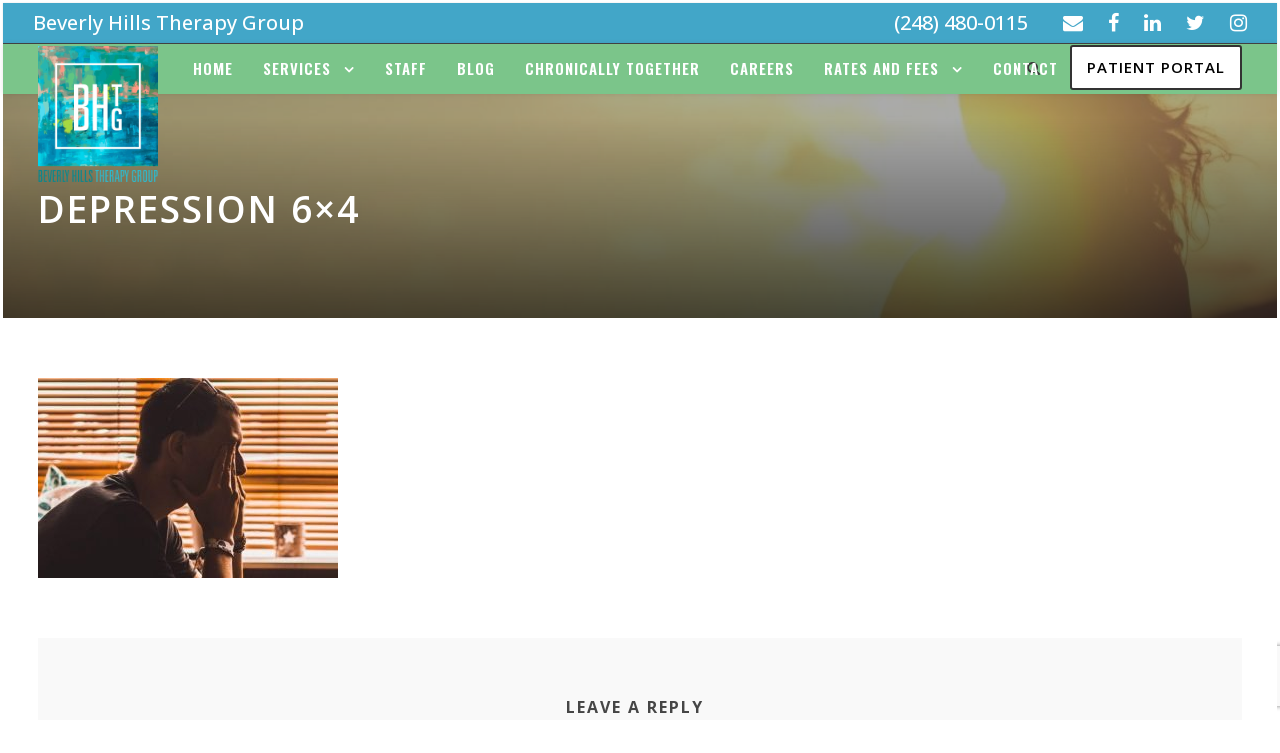

--- FILE ---
content_type: text/html; charset=UTF-8
request_url: https://bhtherapygroup.com/services/depression-6x4/
body_size: 24345
content:
<!DOCTYPE html>
<html dir="ltr" lang="en-US" prefix="og: https://ogp.me/ns#" class="no-js">
<head>
	<meta charset="UTF-8">
	<meta name="viewport" content="width=device-width, initial-scale=1">
	<link rel="profile" href="http://gmpg.org/xfn/11">
	<link rel="pingback" href="https://bhtherapygroup.com/xmlrpc.php">
	<title>depression 6×4 | Beverly Hills Therapy Group</title><link rel="preload" data-rocket-preload as="style" href="https://fonts.googleapis.com/css?family=Open%20Sans%3A300%2Cregular%2C500%2C600%2C700%2C800%2C300italic%2Citalic%2C500italic%2C600italic%2C700italic%2C800italic%7COswald%3A200%2C300%2Cregular%2C500%2C600%2C700&#038;subset=cyrillic%2Ccyrillic-ext%2Cgreek%2Cgreek-ext%2Chebrew%2Clatin%2Clatin-ext%2Cmath%2Csymbols%2Cvietnamese&#038;display=swap" /><link rel="stylesheet" href="https://fonts.googleapis.com/css?family=Open%20Sans%3A300%2Cregular%2C500%2C600%2C700%2C800%2C300italic%2Citalic%2C500italic%2C600italic%2C700italic%2C800italic%7COswald%3A200%2C300%2Cregular%2C500%2C600%2C700&#038;subset=cyrillic%2Ccyrillic-ext%2Cgreek%2Cgreek-ext%2Chebrew%2Clatin%2Clatin-ext%2Cmath%2Csymbols%2Cvietnamese&#038;display=swap" media="print" onload="this.media='all'" /><noscript><link rel="stylesheet" href="https://fonts.googleapis.com/css?family=Open%20Sans%3A300%2Cregular%2C500%2C600%2C700%2C800%2C300italic%2Citalic%2C500italic%2C600italic%2C700italic%2C800italic%7COswald%3A200%2C300%2Cregular%2C500%2C600%2C700&#038;subset=cyrillic%2Ccyrillic-ext%2Cgreek%2Cgreek-ext%2Chebrew%2Clatin%2Clatin-ext%2Cmath%2Csymbols%2Cvietnamese&#038;display=swap" /></noscript>

		<!-- All in One SEO 4.9.3 - aioseo.com -->
	<meta name="robots" content="max-image-preview:large" />
	<link rel="canonical" href="https://bhtherapygroup.com/services/depression-6x4/" />
	<meta name="generator" content="All in One SEO (AIOSEO) 4.9.3" />
		<meta property="og:locale" content="en_US" />
		<meta property="og:site_name" content="Beverly Hills Therapy Group | Counseling and Mental Health" />
		<meta property="og:type" content="article" />
		<meta property="og:title" content="depression 6×4 | Beverly Hills Therapy Group" />
		<meta property="og:url" content="https://bhtherapygroup.com/services/depression-6x4/" />
		<meta property="article:published_time" content="2019-06-13T20:29:01+00:00" />
		<meta property="article:modified_time" content="2019-06-13T20:29:01+00:00" />
		<meta name="twitter:card" content="summary" />
		<meta name="twitter:title" content="depression 6×4 | Beverly Hills Therapy Group" />
		<script type="application/ld+json" class="aioseo-schema">
			{"@context":"https:\/\/schema.org","@graph":[{"@type":"BreadcrumbList","@id":"https:\/\/bhtherapygroup.com\/services\/depression-6x4\/#breadcrumblist","itemListElement":[{"@type":"ListItem","@id":"https:\/\/bhtherapygroup.com#listItem","position":1,"name":"Home","item":"https:\/\/bhtherapygroup.com","nextItem":{"@type":"ListItem","@id":"https:\/\/bhtherapygroup.com\/services\/depression-6x4\/#listItem","name":"depression 6&#215;4"}},{"@type":"ListItem","@id":"https:\/\/bhtherapygroup.com\/services\/depression-6x4\/#listItem","position":2,"name":"depression 6&#215;4","previousItem":{"@type":"ListItem","@id":"https:\/\/bhtherapygroup.com#listItem","name":"Home"}}]},{"@type":"ItemPage","@id":"https:\/\/bhtherapygroup.com\/services\/depression-6x4\/#itempage","url":"https:\/\/bhtherapygroup.com\/services\/depression-6x4\/","name":"depression 6\u00d74 | Beverly Hills Therapy Group","inLanguage":"en-US","isPartOf":{"@id":"https:\/\/bhtherapygroup.com\/#website"},"breadcrumb":{"@id":"https:\/\/bhtherapygroup.com\/services\/depression-6x4\/#breadcrumblist"},"author":{"@id":"https:\/\/bhtherapygroup.com\/author\/chrisfoster\/#author"},"creator":{"@id":"https:\/\/bhtherapygroup.com\/author\/chrisfoster\/#author"},"datePublished":"2019-06-13T20:29:01-04:00","dateModified":"2019-06-13T20:29:01-04:00"},{"@type":"Organization","@id":"https:\/\/bhtherapygroup.com\/#organization","name":"Beverly Hills Therapy Group","description":"Counseling and Mental Health","url":"https:\/\/bhtherapygroup.com\/"},{"@type":"Person","@id":"https:\/\/bhtherapygroup.com\/author\/chrisfoster\/#author","url":"https:\/\/bhtherapygroup.com\/author\/chrisfoster\/","name":"ChrisFoster","image":{"@type":"ImageObject","@id":"https:\/\/bhtherapygroup.com\/services\/depression-6x4\/#authorImage","url":"https:\/\/secure.gravatar.com\/avatar\/7b2541f08b44c49c5eba970163610dfd190a6f0afcd947fb64828cebf20fe7ad?s=96&d=mm&r=g","width":96,"height":96,"caption":"ChrisFoster"}},{"@type":"WebSite","@id":"https:\/\/bhtherapygroup.com\/#website","url":"https:\/\/bhtherapygroup.com\/","name":"Beverly Hills Therapy Group","description":"Counseling and Mental Health","inLanguage":"en-US","publisher":{"@id":"https:\/\/bhtherapygroup.com\/#organization"}}]}
		</script>
		<!-- All in One SEO -->

<link rel='dns-prefetch' href='//secure.gravatar.com' />
<link rel='dns-prefetch' href='//stats.wp.com' />
<link rel='dns-prefetch' href='//fonts.googleapis.com' />
<link rel='dns-prefetch' href='//v0.wordpress.com' />
<link rel='dns-prefetch' href='//jetpack.wordpress.com' />
<link rel='dns-prefetch' href='//s0.wp.com' />
<link rel='dns-prefetch' href='//public-api.wordpress.com' />
<link rel='dns-prefetch' href='//0.gravatar.com' />
<link rel='dns-prefetch' href='//1.gravatar.com' />
<link rel='dns-prefetch' href='//2.gravatar.com' />
<link href='https://fonts.gstatic.com' crossorigin rel='preconnect' />
<link rel='preconnect' href='//c0.wp.com' />
<link rel="alternate" type="application/rss+xml" title="Beverly Hills Therapy Group &raquo; Feed" href="https://bhtherapygroup.com/feed/" />
<link rel="alternate" type="application/rss+xml" title="Beverly Hills Therapy Group &raquo; Comments Feed" href="https://bhtherapygroup.com/comments/feed/" />
<link rel="alternate" type="application/rss+xml" title="Beverly Hills Therapy Group &raquo; depression 6&#215;4 Comments Feed" href="https://bhtherapygroup.com/services/depression-6x4/feed/" />
<link rel="alternate" title="oEmbed (JSON)" type="application/json+oembed" href="https://bhtherapygroup.com/wp-json/oembed/1.0/embed?url=https%3A%2F%2Fbhtherapygroup.com%2Fservices%2Fdepression-6x4%2F" />
<link rel="alternate" title="oEmbed (XML)" type="text/xml+oembed" href="https://bhtherapygroup.com/wp-json/oembed/1.0/embed?url=https%3A%2F%2Fbhtherapygroup.com%2Fservices%2Fdepression-6x4%2F&#038;format=xml" />
<style id='wp-img-auto-sizes-contain-inline-css' type='text/css'>
img:is([sizes=auto i],[sizes^="auto," i]){contain-intrinsic-size:3000px 1500px}
/*# sourceURL=wp-img-auto-sizes-contain-inline-css */
</style>
<style id='wp-emoji-styles-inline-css' type='text/css'>

	img.wp-smiley, img.emoji {
		display: inline !important;
		border: none !important;
		box-shadow: none !important;
		height: 1em !important;
		width: 1em !important;
		margin: 0 0.07em !important;
		vertical-align: -0.1em !important;
		background: none !important;
		padding: 0 !important;
	}
/*# sourceURL=wp-emoji-styles-inline-css */
</style>
<style id='wp-block-library-inline-css' type='text/css'>
:root{--wp-block-synced-color:#7a00df;--wp-block-synced-color--rgb:122,0,223;--wp-bound-block-color:var(--wp-block-synced-color);--wp-editor-canvas-background:#ddd;--wp-admin-theme-color:#007cba;--wp-admin-theme-color--rgb:0,124,186;--wp-admin-theme-color-darker-10:#006ba1;--wp-admin-theme-color-darker-10--rgb:0,107,160.5;--wp-admin-theme-color-darker-20:#005a87;--wp-admin-theme-color-darker-20--rgb:0,90,135;--wp-admin-border-width-focus:2px}@media (min-resolution:192dpi){:root{--wp-admin-border-width-focus:1.5px}}.wp-element-button{cursor:pointer}:root .has-very-light-gray-background-color{background-color:#eee}:root .has-very-dark-gray-background-color{background-color:#313131}:root .has-very-light-gray-color{color:#eee}:root .has-very-dark-gray-color{color:#313131}:root .has-vivid-green-cyan-to-vivid-cyan-blue-gradient-background{background:linear-gradient(135deg,#00d084,#0693e3)}:root .has-purple-crush-gradient-background{background:linear-gradient(135deg,#34e2e4,#4721fb 50%,#ab1dfe)}:root .has-hazy-dawn-gradient-background{background:linear-gradient(135deg,#faaca8,#dad0ec)}:root .has-subdued-olive-gradient-background{background:linear-gradient(135deg,#fafae1,#67a671)}:root .has-atomic-cream-gradient-background{background:linear-gradient(135deg,#fdd79a,#004a59)}:root .has-nightshade-gradient-background{background:linear-gradient(135deg,#330968,#31cdcf)}:root .has-midnight-gradient-background{background:linear-gradient(135deg,#020381,#2874fc)}:root{--wp--preset--font-size--normal:16px;--wp--preset--font-size--huge:42px}.has-regular-font-size{font-size:1em}.has-larger-font-size{font-size:2.625em}.has-normal-font-size{font-size:var(--wp--preset--font-size--normal)}.has-huge-font-size{font-size:var(--wp--preset--font-size--huge)}.has-text-align-center{text-align:center}.has-text-align-left{text-align:left}.has-text-align-right{text-align:right}.has-fit-text{white-space:nowrap!important}#end-resizable-editor-section{display:none}.aligncenter{clear:both}.items-justified-left{justify-content:flex-start}.items-justified-center{justify-content:center}.items-justified-right{justify-content:flex-end}.items-justified-space-between{justify-content:space-between}.screen-reader-text{border:0;clip-path:inset(50%);height:1px;margin:-1px;overflow:hidden;padding:0;position:absolute;width:1px;word-wrap:normal!important}.screen-reader-text:focus{background-color:#ddd;clip-path:none;color:#444;display:block;font-size:1em;height:auto;left:5px;line-height:normal;padding:15px 23px 14px;text-decoration:none;top:5px;width:auto;z-index:100000}html :where(.has-border-color){border-style:solid}html :where([style*=border-top-color]){border-top-style:solid}html :where([style*=border-right-color]){border-right-style:solid}html :where([style*=border-bottom-color]){border-bottom-style:solid}html :where([style*=border-left-color]){border-left-style:solid}html :where([style*=border-width]){border-style:solid}html :where([style*=border-top-width]){border-top-style:solid}html :where([style*=border-right-width]){border-right-style:solid}html :where([style*=border-bottom-width]){border-bottom-style:solid}html :where([style*=border-left-width]){border-left-style:solid}html :where(img[class*=wp-image-]){height:auto;max-width:100%}:where(figure){margin:0 0 1em}html :where(.is-position-sticky){--wp-admin--admin-bar--position-offset:var(--wp-admin--admin-bar--height,0px)}@media screen and (max-width:600px){html :where(.is-position-sticky){--wp-admin--admin-bar--position-offset:0px}}

/*# sourceURL=wp-block-library-inline-css */
</style><style id='global-styles-inline-css' type='text/css'>
:root{--wp--preset--aspect-ratio--square: 1;--wp--preset--aspect-ratio--4-3: 4/3;--wp--preset--aspect-ratio--3-4: 3/4;--wp--preset--aspect-ratio--3-2: 3/2;--wp--preset--aspect-ratio--2-3: 2/3;--wp--preset--aspect-ratio--16-9: 16/9;--wp--preset--aspect-ratio--9-16: 9/16;--wp--preset--color--black: #000000;--wp--preset--color--cyan-bluish-gray: #abb8c3;--wp--preset--color--white: #ffffff;--wp--preset--color--pale-pink: #f78da7;--wp--preset--color--vivid-red: #cf2e2e;--wp--preset--color--luminous-vivid-orange: #ff6900;--wp--preset--color--luminous-vivid-amber: #fcb900;--wp--preset--color--light-green-cyan: #7bdcb5;--wp--preset--color--vivid-green-cyan: #00d084;--wp--preset--color--pale-cyan-blue: #8ed1fc;--wp--preset--color--vivid-cyan-blue: #0693e3;--wp--preset--color--vivid-purple: #9b51e0;--wp--preset--gradient--vivid-cyan-blue-to-vivid-purple: linear-gradient(135deg,rgb(6,147,227) 0%,rgb(155,81,224) 100%);--wp--preset--gradient--light-green-cyan-to-vivid-green-cyan: linear-gradient(135deg,rgb(122,220,180) 0%,rgb(0,208,130) 100%);--wp--preset--gradient--luminous-vivid-amber-to-luminous-vivid-orange: linear-gradient(135deg,rgb(252,185,0) 0%,rgb(255,105,0) 100%);--wp--preset--gradient--luminous-vivid-orange-to-vivid-red: linear-gradient(135deg,rgb(255,105,0) 0%,rgb(207,46,46) 100%);--wp--preset--gradient--very-light-gray-to-cyan-bluish-gray: linear-gradient(135deg,rgb(238,238,238) 0%,rgb(169,184,195) 100%);--wp--preset--gradient--cool-to-warm-spectrum: linear-gradient(135deg,rgb(74,234,220) 0%,rgb(151,120,209) 20%,rgb(207,42,186) 40%,rgb(238,44,130) 60%,rgb(251,105,98) 80%,rgb(254,248,76) 100%);--wp--preset--gradient--blush-light-purple: linear-gradient(135deg,rgb(255,206,236) 0%,rgb(152,150,240) 100%);--wp--preset--gradient--blush-bordeaux: linear-gradient(135deg,rgb(254,205,165) 0%,rgb(254,45,45) 50%,rgb(107,0,62) 100%);--wp--preset--gradient--luminous-dusk: linear-gradient(135deg,rgb(255,203,112) 0%,rgb(199,81,192) 50%,rgb(65,88,208) 100%);--wp--preset--gradient--pale-ocean: linear-gradient(135deg,rgb(255,245,203) 0%,rgb(182,227,212) 50%,rgb(51,167,181) 100%);--wp--preset--gradient--electric-grass: linear-gradient(135deg,rgb(202,248,128) 0%,rgb(113,206,126) 100%);--wp--preset--gradient--midnight: linear-gradient(135deg,rgb(2,3,129) 0%,rgb(40,116,252) 100%);--wp--preset--font-size--small: 13px;--wp--preset--font-size--medium: 20px;--wp--preset--font-size--large: 36px;--wp--preset--font-size--x-large: 42px;--wp--preset--spacing--20: 0.44rem;--wp--preset--spacing--30: 0.67rem;--wp--preset--spacing--40: 1rem;--wp--preset--spacing--50: 1.5rem;--wp--preset--spacing--60: 2.25rem;--wp--preset--spacing--70: 3.38rem;--wp--preset--spacing--80: 5.06rem;--wp--preset--shadow--natural: 6px 6px 9px rgba(0, 0, 0, 0.2);--wp--preset--shadow--deep: 12px 12px 50px rgba(0, 0, 0, 0.4);--wp--preset--shadow--sharp: 6px 6px 0px rgba(0, 0, 0, 0.2);--wp--preset--shadow--outlined: 6px 6px 0px -3px rgb(255, 255, 255), 6px 6px rgb(0, 0, 0);--wp--preset--shadow--crisp: 6px 6px 0px rgb(0, 0, 0);}:where(.is-layout-flex){gap: 0.5em;}:where(.is-layout-grid){gap: 0.5em;}body .is-layout-flex{display: flex;}.is-layout-flex{flex-wrap: wrap;align-items: center;}.is-layout-flex > :is(*, div){margin: 0;}body .is-layout-grid{display: grid;}.is-layout-grid > :is(*, div){margin: 0;}:where(.wp-block-columns.is-layout-flex){gap: 2em;}:where(.wp-block-columns.is-layout-grid){gap: 2em;}:where(.wp-block-post-template.is-layout-flex){gap: 1.25em;}:where(.wp-block-post-template.is-layout-grid){gap: 1.25em;}.has-black-color{color: var(--wp--preset--color--black) !important;}.has-cyan-bluish-gray-color{color: var(--wp--preset--color--cyan-bluish-gray) !important;}.has-white-color{color: var(--wp--preset--color--white) !important;}.has-pale-pink-color{color: var(--wp--preset--color--pale-pink) !important;}.has-vivid-red-color{color: var(--wp--preset--color--vivid-red) !important;}.has-luminous-vivid-orange-color{color: var(--wp--preset--color--luminous-vivid-orange) !important;}.has-luminous-vivid-amber-color{color: var(--wp--preset--color--luminous-vivid-amber) !important;}.has-light-green-cyan-color{color: var(--wp--preset--color--light-green-cyan) !important;}.has-vivid-green-cyan-color{color: var(--wp--preset--color--vivid-green-cyan) !important;}.has-pale-cyan-blue-color{color: var(--wp--preset--color--pale-cyan-blue) !important;}.has-vivid-cyan-blue-color{color: var(--wp--preset--color--vivid-cyan-blue) !important;}.has-vivid-purple-color{color: var(--wp--preset--color--vivid-purple) !important;}.has-black-background-color{background-color: var(--wp--preset--color--black) !important;}.has-cyan-bluish-gray-background-color{background-color: var(--wp--preset--color--cyan-bluish-gray) !important;}.has-white-background-color{background-color: var(--wp--preset--color--white) !important;}.has-pale-pink-background-color{background-color: var(--wp--preset--color--pale-pink) !important;}.has-vivid-red-background-color{background-color: var(--wp--preset--color--vivid-red) !important;}.has-luminous-vivid-orange-background-color{background-color: var(--wp--preset--color--luminous-vivid-orange) !important;}.has-luminous-vivid-amber-background-color{background-color: var(--wp--preset--color--luminous-vivid-amber) !important;}.has-light-green-cyan-background-color{background-color: var(--wp--preset--color--light-green-cyan) !important;}.has-vivid-green-cyan-background-color{background-color: var(--wp--preset--color--vivid-green-cyan) !important;}.has-pale-cyan-blue-background-color{background-color: var(--wp--preset--color--pale-cyan-blue) !important;}.has-vivid-cyan-blue-background-color{background-color: var(--wp--preset--color--vivid-cyan-blue) !important;}.has-vivid-purple-background-color{background-color: var(--wp--preset--color--vivid-purple) !important;}.has-black-border-color{border-color: var(--wp--preset--color--black) !important;}.has-cyan-bluish-gray-border-color{border-color: var(--wp--preset--color--cyan-bluish-gray) !important;}.has-white-border-color{border-color: var(--wp--preset--color--white) !important;}.has-pale-pink-border-color{border-color: var(--wp--preset--color--pale-pink) !important;}.has-vivid-red-border-color{border-color: var(--wp--preset--color--vivid-red) !important;}.has-luminous-vivid-orange-border-color{border-color: var(--wp--preset--color--luminous-vivid-orange) !important;}.has-luminous-vivid-amber-border-color{border-color: var(--wp--preset--color--luminous-vivid-amber) !important;}.has-light-green-cyan-border-color{border-color: var(--wp--preset--color--light-green-cyan) !important;}.has-vivid-green-cyan-border-color{border-color: var(--wp--preset--color--vivid-green-cyan) !important;}.has-pale-cyan-blue-border-color{border-color: var(--wp--preset--color--pale-cyan-blue) !important;}.has-vivid-cyan-blue-border-color{border-color: var(--wp--preset--color--vivid-cyan-blue) !important;}.has-vivid-purple-border-color{border-color: var(--wp--preset--color--vivid-purple) !important;}.has-vivid-cyan-blue-to-vivid-purple-gradient-background{background: var(--wp--preset--gradient--vivid-cyan-blue-to-vivid-purple) !important;}.has-light-green-cyan-to-vivid-green-cyan-gradient-background{background: var(--wp--preset--gradient--light-green-cyan-to-vivid-green-cyan) !important;}.has-luminous-vivid-amber-to-luminous-vivid-orange-gradient-background{background: var(--wp--preset--gradient--luminous-vivid-amber-to-luminous-vivid-orange) !important;}.has-luminous-vivid-orange-to-vivid-red-gradient-background{background: var(--wp--preset--gradient--luminous-vivid-orange-to-vivid-red) !important;}.has-very-light-gray-to-cyan-bluish-gray-gradient-background{background: var(--wp--preset--gradient--very-light-gray-to-cyan-bluish-gray) !important;}.has-cool-to-warm-spectrum-gradient-background{background: var(--wp--preset--gradient--cool-to-warm-spectrum) !important;}.has-blush-light-purple-gradient-background{background: var(--wp--preset--gradient--blush-light-purple) !important;}.has-blush-bordeaux-gradient-background{background: var(--wp--preset--gradient--blush-bordeaux) !important;}.has-luminous-dusk-gradient-background{background: var(--wp--preset--gradient--luminous-dusk) !important;}.has-pale-ocean-gradient-background{background: var(--wp--preset--gradient--pale-ocean) !important;}.has-electric-grass-gradient-background{background: var(--wp--preset--gradient--electric-grass) !important;}.has-midnight-gradient-background{background: var(--wp--preset--gradient--midnight) !important;}.has-small-font-size{font-size: var(--wp--preset--font-size--small) !important;}.has-medium-font-size{font-size: var(--wp--preset--font-size--medium) !important;}.has-large-font-size{font-size: var(--wp--preset--font-size--large) !important;}.has-x-large-font-size{font-size: var(--wp--preset--font-size--x-large) !important;}
/*# sourceURL=global-styles-inline-css */
</style>

<style id='classic-theme-styles-inline-css' type='text/css'>
/*! This file is auto-generated */
.wp-block-button__link{color:#fff;background-color:#32373c;border-radius:9999px;box-shadow:none;text-decoration:none;padding:calc(.667em + 2px) calc(1.333em + 2px);font-size:1.125em}.wp-block-file__button{background:#32373c;color:#fff;text-decoration:none}
/*# sourceURL=/wp-includes/css/classic-themes.min.css */
</style>

<link rel='stylesheet' id='font-awesome-css' href='https://bhtherapygroup.com/wp-content/plugins/goodlayers-core/plugins/fontawesome/font-awesome.css?ver=6.9' type='text/css' media='all' />
<link rel='stylesheet' id='elegant-font-css' href='https://bhtherapygroup.com/wp-content/plugins/goodlayers-core/plugins/elegant/elegant-font.css?ver=6.9' type='text/css' media='all' />
<link rel='stylesheet' id='gdlr-core-plugin-css' href='https://bhtherapygroup.com/wp-content/plugins/goodlayers-core/plugins/style.css?ver=1767706842' type='text/css' media='all' />
<link rel='stylesheet' id='gdlr-core-page-builder-css' href='https://bhtherapygroup.com/wp-content/plugins/goodlayers-core/include/css/page-builder.css?ver=6.9' type='text/css' media='all' />
<link rel='stylesheet' id='jetpack-subscriptions-css' href='https://c0.wp.com/p/jetpack/15.4/_inc/build/subscriptions/subscriptions.min.css' type='text/css' media='all' />
<style id='jetpack_facebook_likebox-inline-css' type='text/css'>
.widget_facebook_likebox {
	overflow: hidden;
}

/*# sourceURL=https://bhtherapygroup.com/wp-content/plugins/jetpack/modules/widgets/facebook-likebox/style.css */
</style>
<link rel='stylesheet' id='infinite-style-core-css' href='https://bhtherapygroup.com/wp-content/themes/infinite/css/style-core.css?ver=6.9' type='text/css' media='all' />
<link rel='stylesheet' id='infinite-custom-style-css' href='https://bhtherapygroup.com/wp-content/uploads/gdlr-style-custom.css?1767706842&#038;ver=6.9' type='text/css' media='all' />
<link rel='stylesheet' id='infinite-mmenu-css' href='https://bhtherapygroup.com/wp-content/themes/infinite/css/mmenu.css?ver=6.9' type='text/css' media='all' />
<script type="text/javascript" src="https://c0.wp.com/c/6.9/wp-includes/js/jquery/jquery.min.js" id="jquery-core-js"></script>
<script type="text/javascript" src="https://c0.wp.com/c/6.9/wp-includes/js/jquery/jquery-migrate.min.js" id="jquery-migrate-js"></script>
<script type="text/javascript" data-jetpack-boost="ignore" src="//bhtherapygroup.com/wp-content/plugins/revslider/sr6/assets/js/rbtools.min.js?ver=6.7.37" async id="tp-tools-js"></script>
<script type="text/javascript" data-jetpack-boost="ignore" src="//bhtherapygroup.com/wp-content/plugins/revslider/sr6/assets/js/rs6.min.js?ver=6.7.37" async id="revmin-js"></script>
<link rel="https://api.w.org/" href="https://bhtherapygroup.com/wp-json/" /><link rel="alternate" title="JSON" type="application/json" href="https://bhtherapygroup.com/wp-json/wp/v2/media/1909" /><link rel="EditURI" type="application/rsd+xml" title="RSD" href="https://bhtherapygroup.com/xmlrpc.php?rsd" />
<meta name="generator" content="WordPress 6.9" />
<link rel='shortlink' href='https://wp.me/aaSWL4-uN' />
<script type='text/javascript' data-cfasync='false'>var _mmunch = {'front': false, 'page': false, 'post': false, 'category': false, 'author': false, 'search': false, 'attachment': false, 'tag': false};_mmunch['page'] = true; _mmunch['pageData'] = {"ID":1909,"post_name":"depression-6x4","post_title":"depression 6x4","post_type":"attachment","post_author":"1","post_status":"inherit"};_mmunch['attachment'] = true;</script><script data-cfasync="false" src="//a.mailmunch.co/app/v1/site.js" id="mailmunch-script" data-plugin="mc_mm" data-mailmunch-site-id="803910" async></script><meta name="ti-site-data" content="[base64]" />	<style>img#wpstats{display:none}</style>
		<meta name="generator" content="Powered by Slider Revolution 6.7.37 - responsive, Mobile-Friendly Slider Plugin for WordPress with comfortable drag and drop interface." />
<link rel="icon" href="https://bhtherapygroup.com/wp-content/uploads/2019/04/BH-FB-Profile-150x150.jpg" sizes="32x32" />
<link rel="icon" href="https://bhtherapygroup.com/wp-content/uploads/2019/04/BH-FB-Profile-300x298.jpg" sizes="192x192" />
<link rel="apple-touch-icon" href="https://bhtherapygroup.com/wp-content/uploads/2019/04/BH-FB-Profile-300x298.jpg" />
<meta name="msapplication-TileImage" content="https://bhtherapygroup.com/wp-content/uploads/2019/04/BH-FB-Profile-e1598617105766.jpg" />
<!-- Google tag (gtag.js) -->
<script async src="https://www.googletagmanager.com/gtag/js?id=G-9E08PP918J">
</script>
<script>
  window.dataLayer = window.dataLayer || [];
  function gtag(){dataLayer.push(arguments);}
  gtag('js', new Date());

  gtag('config', 'G-9E08PP918J');
</script><script data-jetpack-boost="ignore">function setREVStartSize(e){
			//window.requestAnimationFrame(function() {
				window.RSIW = window.RSIW===undefined ? window.innerWidth : window.RSIW;
				window.RSIH = window.RSIH===undefined ? window.innerHeight : window.RSIH;
				try {
					var pw = document.getElementById(e.c).parentNode.offsetWidth,
						newh;
					pw = pw===0 || isNaN(pw) || (e.l=="fullwidth" || e.layout=="fullwidth") ? window.RSIW : pw;
					e.tabw = e.tabw===undefined ? 0 : parseInt(e.tabw);
					e.thumbw = e.thumbw===undefined ? 0 : parseInt(e.thumbw);
					e.tabh = e.tabh===undefined ? 0 : parseInt(e.tabh);
					e.thumbh = e.thumbh===undefined ? 0 : parseInt(e.thumbh);
					e.tabhide = e.tabhide===undefined ? 0 : parseInt(e.tabhide);
					e.thumbhide = e.thumbhide===undefined ? 0 : parseInt(e.thumbhide);
					e.mh = e.mh===undefined || e.mh=="" || e.mh==="auto" ? 0 : parseInt(e.mh,0);
					if(e.layout==="fullscreen" || e.l==="fullscreen")
						newh = Math.max(e.mh,window.RSIH);
					else{
						e.gw = Array.isArray(e.gw) ? e.gw : [e.gw];
						for (var i in e.rl) if (e.gw[i]===undefined || e.gw[i]===0) e.gw[i] = e.gw[i-1];
						e.gh = e.el===undefined || e.el==="" || (Array.isArray(e.el) && e.el.length==0)? e.gh : e.el;
						e.gh = Array.isArray(e.gh) ? e.gh : [e.gh];
						for (var i in e.rl) if (e.gh[i]===undefined || e.gh[i]===0) e.gh[i] = e.gh[i-1];
											
						var nl = new Array(e.rl.length),
							ix = 0,
							sl;
						e.tabw = e.tabhide>=pw ? 0 : e.tabw;
						e.thumbw = e.thumbhide>=pw ? 0 : e.thumbw;
						e.tabh = e.tabhide>=pw ? 0 : e.tabh;
						e.thumbh = e.thumbhide>=pw ? 0 : e.thumbh;
						for (var i in e.rl) nl[i] = e.rl[i]<window.RSIW ? 0 : e.rl[i];
						sl = nl[0];
						for (var i in nl) if (sl>nl[i] && nl[i]>0) { sl = nl[i]; ix=i;}
						var m = pw>(e.gw[ix]+e.tabw+e.thumbw) ? 1 : (pw-(e.tabw+e.thumbw)) / (e.gw[ix]);
						newh =  (e.gh[ix] * m) + (e.tabh + e.thumbh);
					}
					var el = document.getElementById(e.c);
					if (el!==null && el) el.style.height = newh+"px";
					el = document.getElementById(e.c+"_wrapper");
					if (el!==null && el) {
						el.style.height = newh+"px";
						el.style.display = "block";
					}
				} catch(e){
					console.log("Failure at Presize of Slider:" + e)
				}
			//});
		  };</script>
<noscript><style id="rocket-lazyload-nojs-css">.rll-youtube-player, [data-lazy-src]{display:none !important;}</style></noscript><link rel='stylesheet' id='rs-plugin-settings-css' href='//bhtherapygroup.com/wp-content/plugins/revslider/sr6/assets/css/rs6.css?ver=6.7.37' type='text/css' media='all' />
<style id='rs-plugin-settings-inline-css' type='text/css'>
#rs-demo-id {}
/*# sourceURL=rs-plugin-settings-inline-css */
</style>
<meta name="generator" content="WP Rocket 3.18.1.4" data-wpr-features="wpr_lazyload_images wpr_desktop wpr_preload_links" /></head>

<body class="attachment wp-singular attachment-template-default attachmentid-1909 attachment-jpeg wp-theme-infinite gdlr-core-body infinite-body infinite-body-front infinite-full  infinite-with-sticky-navigation  infinite-blockquote-style-1 gdlr-core-link-to-lightbox" data-home-url="https://bhtherapygroup.com/" >
<div class="infinite-mobile-header-wrap" ><div class="infinite-mobile-header infinite-header-background infinite-style-slide infinite-sticky-mobile-navigation infinite-with-shadow " id="infinite-mobile-header" ><div class="infinite-mobile-header-container infinite-container clearfix" ><div class="infinite-logo  infinite-item-pdlr"><div class="infinite-logo-inner"><a class="" href="https://bhtherapygroup.com/" ><img src="data:image/svg+xml,%3Csvg%20xmlns='http://www.w3.org/2000/svg'%20viewBox='0%200%20201%20200'%3E%3C/svg%3E" alt="" width="201" height="200" title="BH-FB-Profile" data-lazy-src="https://bhtherapygroup.com/wp-content/uploads/2019/04/BH-FB-Profile-e1598617105766.jpg" /><noscript><img src="https://bhtherapygroup.com/wp-content/uploads/2019/04/BH-FB-Profile-e1598617105766.jpg" alt="" width="201" height="200" title="BH-FB-Profile" /></noscript></a></div></div><div class="infinite-mobile-menu-right" ><div class="infinite-main-menu-search" id="infinite-mobile-top-search" ><i class="fa fa-search" ></i></div><div class="infinite-top-search-wrap" >
	<div class="infinite-top-search-close" ></div>

	<div class="infinite-top-search-row" >
		<div class="infinite-top-search-cell" >
			<form role="search" method="get" class="search-form" action="https://bhtherapygroup.com/">
	<input type="text" class="search-field infinite-title-font" placeholder="Search..." value="" name="s">
	<div class="infinite-top-search-submit"><i class="fa fa-search" ></i></div>
	<input type="submit" class="search-submit" value="Search">
	<div class="infinite-top-search-close"><i class="icon_close" ></i></div>
	</form>
		</div>
	</div>

</div>
<div class="infinite-overlay-menu infinite-mobile-menu" id="infinite-mobile-menu" ><a class="infinite-overlay-menu-icon infinite-mobile-menu-button infinite-mobile-button-hamburger" href="#" ><span></span></a><div class="infinite-overlay-menu-content infinite-navigation-font" ><div class="infinite-overlay-menu-close" ></div><div class="infinite-overlay-menu-row" ><div class="infinite-overlay-menu-cell" ><ul id="menu-main-navigation" class="menu"><li class="menu-item menu-item-type-post_type menu-item-object-page menu-item-home menu-item-1328"><a href="https://bhtherapygroup.com/">Home</a></li>
<li class="menu-item menu-item-type-post_type menu-item-object-page menu-item-has-children menu-item-1739"><a href="https://bhtherapygroup.com/services/">Services</a>
<ul class="sub-menu">
	<li class="menu-item menu-item-type-post_type menu-item-object-page menu-item-1970"><a href="https://bhtherapygroup.com/anxiety-counseling/">Anxiety Counseling</a></li>
	<li class="menu-item menu-item-type-post_type menu-item-object-page menu-item-1832"><a href="https://bhtherapygroup.com/child-counseling/">Child Counseling</a></li>
	<li class="menu-item menu-item-type-post_type menu-item-object-page menu-item-1741"><a href="https://bhtherapygroup.com/couples-counseling/">Couples Counseling</a></li>
	<li class="menu-item menu-item-type-post_type menu-item-object-page menu-item-1861"><a href="https://bhtherapygroup.com/depression-counseling/">Depression Counseling</a></li>
	<li class="menu-item menu-item-type-post_type menu-item-object-page menu-item-1778"><a href="https://bhtherapygroup.com/family-counseling/">Family Counseling</a></li>
	<li class="menu-item menu-item-type-post_type menu-item-object-page menu-item-1984"><a href="https://bhtherapygroup.com/grief-counseling/">Grief Counseling</a></li>
	<li class="menu-item menu-item-type-post_type menu-item-object-page menu-item-1840"><a href="https://bhtherapygroup.com/individual-counseling/">Individual Counseling</a></li>
	<li class="menu-item menu-item-type-post_type menu-item-object-page menu-item-1964"><a href="https://bhtherapygroup.com/lgbtq-therapy/">LGBTQ Counseling</a></li>
	<li class="menu-item menu-item-type-post_type menu-item-object-page menu-item-2022"><a href="https://bhtherapygroup.com/trauma-counseling/">Trauma Counseling</a></li>
</ul>
</li>
<li class="menu-item menu-item-type-post_type menu-item-object-page menu-item-1561"><a href="https://bhtherapygroup.com/staff/">Staff</a></li>
<li class="menu-item menu-item-type-post_type menu-item-object-page menu-item-1681"><a href="https://bhtherapygroup.com/blog/">Blog</a></li>
<li class="menu-item menu-item-type-custom menu-item-object-custom menu-item-11454"><a href="http://bhtherapygroup.com/wp-content/uploads/2025/09/Chronically-Together-Flyer-3.pdf">Chronically Together</a></li>
<li class="menu-item menu-item-type-post_type menu-item-object-page menu-item-5733"><a href="https://bhtherapygroup.com/careers/">Careers</a></li>
<li class="menu-item menu-item-type-post_type menu-item-object-page menu-item-has-children menu-item-8550"><a href="https://bhtherapygroup.com/rates-and-fees/">Rates and Fees</a>
<ul class="sub-menu">
	<li class="menu-item menu-item-type-custom menu-item-object-custom menu-item-11707"><a href="http://bhtherapygroup.com/wp-content/uploads/2026/01/Payment-Policy-Update-2026.pdf">Payment Policy</a></li>
	<li class="menu-item menu-item-type-post_type menu-item-object-page menu-item-9778"><a href="https://bhtherapygroup.com/insurance/">Insurance</a></li>
	<li class="menu-item menu-item-type-custom menu-item-object-custom menu-item-9757"><a href="https://bhtherapygroup.com/wp-content/uploads/2024/11/Insurance-Plans-Accepted-by-BHTG.pdf">Insurance Accepted</a></li>
</ul>
</li>
<li class="menu-item menu-item-type-post_type menu-item-object-page menu-item-1828"><a href="https://bhtherapygroup.com/contact/">Contact</a></li>
</ul></div></div></div></div></div></div></div></div><div data-rocket-location-hash="cd017143a5be44709f4c9ca76b2b82b4" class="infinite-body-outer-wrapper ">
		<div data-rocket-location-hash="2d8a7e4b0930d9f59e041aef5df050b2" class="infinite-body-wrapper clearfix  infinite-with-frame">
	<div class="infinite-top-bar " ><div class="infinite-top-bar-background" ></div><div class="infinite-top-bar-container infinite-top-bar-full " ><div class="infinite-top-bar-container-inner clearfix" ><div class="infinite-top-bar-left infinite-item-pdlr"><div class="infinite-top-bar-left-text">Beverly Hills Therapy Group</div></div><div class="infinite-top-bar-right infinite-item-pdlr"><div class="infinite-top-bar-right-text">(248) 480-0115</div><div class="infinite-top-bar-right-social" ><a href="mailto:scheduling@bhtherapygroup.com" target="_blank" class="infinite-top-bar-social-icon" title="email" ><i class="fa fa-envelope" ></i></a><a href="https://www.facebook.com/bhtherapygroup/" target="_blank" class="infinite-top-bar-social-icon" title="facebook" ><i class="fa fa-facebook" ></i></a><a href="https://www.linkedin.com/company/beverly-hills-therapy-group/" target="_blank" class="infinite-top-bar-social-icon" title="linkedin" ><i class="fa fa-linkedin" ></i></a><a href="https://twitter.com/bhtherapygroup" target="_blank" class="infinite-top-bar-social-icon" title="twitter" ><i class="fa fa-twitter" ></i></a><a href="https://www.instagram.com/beverlyhillstherapygroup/" target="_blank" class="infinite-top-bar-social-icon" title="instagram" ><i class="fa fa-instagram" ></i></a></div></div></div></div></div>	
<header class="infinite-header-wrap infinite-header-style-plain  infinite-style-center-menu infinite-sticky-navigation infinite-style-slide" data-navigation-offset="75px"  >
	<div class="infinite-header-background" ></div>
	<div class="infinite-header-container  infinite-header-full">
			
		<div class="infinite-header-container-inner clearfix">
			<div class="infinite-logo  infinite-item-pdlr"><div class="infinite-logo-inner"><a class="" href="https://bhtherapygroup.com/" ><img src="data:image/svg+xml,%3Csvg%20xmlns='http://www.w3.org/2000/svg'%20viewBox='0%200%20300%20340'%3E%3C/svg%3E" alt="Beverly Hills therapy Group" width="300" height="340" title="BHTG_Final" data-lazy-src="https://bhtherapygroup.com/wp-content/uploads/2019/04/BHTG_Final-e1598617049143.png" /><noscript><img src="https://bhtherapygroup.com/wp-content/uploads/2019/04/BHTG_Final-e1598617049143.png" alt="Beverly Hills therapy Group" width="300" height="340" title="BHTG_Final" /></noscript></a></div></div>			<div class="infinite-navigation infinite-item-pdlr clearfix infinite-navigation-submenu-indicator " >
			<div class="infinite-main-menu" id="infinite-main-menu" ><ul id="menu-main-navigation-1" class="sf-menu"><li  class="menu-item menu-item-type-post_type menu-item-object-page menu-item-home menu-item-1328 infinite-normal-menu"><a href="https://bhtherapygroup.com/">Home</a></li>
<li  class="menu-item menu-item-type-post_type menu-item-object-page menu-item-has-children menu-item-1739 infinite-normal-menu"><a href="https://bhtherapygroup.com/services/" class="sf-with-ul-pre">Services</a>
<ul class="sub-menu">
	<li  class="menu-item menu-item-type-post_type menu-item-object-page menu-item-1970" data-size="60"><a href="https://bhtherapygroup.com/anxiety-counseling/">Anxiety Counseling</a></li>
	<li  class="menu-item menu-item-type-post_type menu-item-object-page menu-item-1832" data-size="60"><a href="https://bhtherapygroup.com/child-counseling/">Child Counseling</a></li>
	<li  class="menu-item menu-item-type-post_type menu-item-object-page menu-item-1741" data-size="60"><a href="https://bhtherapygroup.com/couples-counseling/">Couples Counseling</a></li>
	<li  class="menu-item menu-item-type-post_type menu-item-object-page menu-item-1861" data-size="60"><a href="https://bhtherapygroup.com/depression-counseling/">Depression Counseling</a></li>
	<li  class="menu-item menu-item-type-post_type menu-item-object-page menu-item-1778" data-size="60"><a href="https://bhtherapygroup.com/family-counseling/">Family Counseling</a></li>
	<li  class="menu-item menu-item-type-post_type menu-item-object-page menu-item-1984" data-size="60"><a href="https://bhtherapygroup.com/grief-counseling/">Grief Counseling</a></li>
	<li  class="menu-item menu-item-type-post_type menu-item-object-page menu-item-1840" data-size="60"><a href="https://bhtherapygroup.com/individual-counseling/">Individual Counseling</a></li>
	<li  class="menu-item menu-item-type-post_type menu-item-object-page menu-item-1964" data-size="60"><a href="https://bhtherapygroup.com/lgbtq-therapy/">LGBTQ Counseling</a></li>
	<li  class="menu-item menu-item-type-post_type menu-item-object-page menu-item-2022" data-size="60"><a href="https://bhtherapygroup.com/trauma-counseling/">Trauma Counseling</a></li>
</ul>
</li>
<li  class="menu-item menu-item-type-post_type menu-item-object-page menu-item-1561 infinite-normal-menu"><a href="https://bhtherapygroup.com/staff/">Staff</a></li>
<li  class="menu-item menu-item-type-post_type menu-item-object-page menu-item-1681 infinite-normal-menu"><a href="https://bhtherapygroup.com/blog/">Blog</a></li>
<li  class="menu-item menu-item-type-custom menu-item-object-custom menu-item-11454 infinite-normal-menu"><a href="http://bhtherapygroup.com/wp-content/uploads/2025/09/Chronically-Together-Flyer-3.pdf">Chronically Together</a></li>
<li  class="menu-item menu-item-type-post_type menu-item-object-page menu-item-5733 infinite-normal-menu"><a href="https://bhtherapygroup.com/careers/">Careers</a></li>
<li  class="menu-item menu-item-type-post_type menu-item-object-page menu-item-has-children menu-item-8550 infinite-normal-menu"><a href="https://bhtherapygroup.com/rates-and-fees/" class="sf-with-ul-pre">Rates and Fees</a>
<ul class="sub-menu">
	<li  class="menu-item menu-item-type-custom menu-item-object-custom menu-item-11707" data-size="60"><a href="http://bhtherapygroup.com/wp-content/uploads/2026/01/Payment-Policy-Update-2026.pdf">Payment Policy</a></li>
	<li  class="menu-item menu-item-type-post_type menu-item-object-page menu-item-9778" data-size="60"><a href="https://bhtherapygroup.com/insurance/">Insurance</a></li>
	<li  class="menu-item menu-item-type-custom menu-item-object-custom menu-item-9757" data-size="60"><a href="https://bhtherapygroup.com/wp-content/uploads/2024/11/Insurance-Plans-Accepted-by-BHTG.pdf">Insurance Accepted</a></li>
</ul>
</li>
<li  class="menu-item menu-item-type-post_type menu-item-object-page menu-item-1828 infinite-normal-menu"><a href="https://bhtherapygroup.com/contact/">Contact</a></li>
</ul></div><div class="infinite-main-menu-right-wrap clearfix  infinite-item-mglr infinite-navigation-top" ><div class="infinite-main-menu-search" id="infinite-top-search" ><i class="fa fa-search" ></i></div><div class="infinite-top-search-wrap" >
	<div class="infinite-top-search-close" ></div>

	<div class="infinite-top-search-row" >
		<div class="infinite-top-search-cell" >
			<form role="search" method="get" class="search-form" action="https://bhtherapygroup.com/">
	<input type="text" class="search-field infinite-title-font" placeholder="Search..." value="" name="s">
	<div class="infinite-top-search-submit"><i class="fa fa-search" ></i></div>
	<input type="submit" class="search-submit" value="Search">
	<div class="infinite-top-search-close"><i class="icon_close" ></i></div>
	</form>
		</div>
	</div>

</div>
<a class="infinite-main-menu-right-button infinite-button-1 infinite-style-default" href="https://www.therapyportal.com/p/bhtherapygroup/" target="_self" >Patient Portal</a></div>			</div><!-- infinite-navigation -->

		</div><!-- infinite-header-inner -->
	</div><!-- infinite-header-container -->
</header><!-- header --><div class="infinite-page-title-wrap  infinite-style-small infinite-left-align" ><div class="infinite-header-transparent-substitute" ></div><div class="infinite-page-title-overlay"  ></div><div class="infinite-page-title-top-gradient" ></div><div class="infinite-page-title-bottom-gradient" ></div><div class="infinite-page-title-container infinite-container" ><div class="infinite-page-title-content infinite-item-pdlr"  ><h1 class="infinite-page-title"  >depression 6&#215;4</h1></div></div></div>	<div class="infinite-page-wrapper" id="infinite-page-wrapper" ><div class="infinite-content-container infinite-container"><div class="infinite-content-area infinite-item-pdlr infinite-sidebar-style-none clearfix" ><div class='mailmunch-forms-before-post' style='display: none !important;'></div><p class="attachment"><a href='https://bhtherapygroup.com/wp-content/uploads/2019/06/depression-6x4.jpg'><img fetchpriority="high" decoding="async" width="300" height="200" src="data:image/svg+xml,%3Csvg%20xmlns='http://www.w3.org/2000/svg'%20viewBox='0%200%20300%20200'%3E%3C/svg%3E" class="attachment-medium size-medium" alt="" data-lazy-srcset="https://bhtherapygroup.com/wp-content/uploads/2019/06/depression-6x4-300x200.jpg 300w, https://bhtherapygroup.com/wp-content/uploads/2019/06/depression-6x4.jpg 600w" data-lazy-sizes="(max-width: 300px) 100vw, 300px" data-attachment-id="1909" data-permalink="https://bhtherapygroup.com/services/depression-6x4/" data-orig-file="https://bhtherapygroup.com/wp-content/uploads/2019/06/depression-6x4.jpg" data-orig-size="600,400" data-comments-opened="1" data-image-meta="{&quot;aperture&quot;:&quot;0&quot;,&quot;credit&quot;:&quot;&quot;,&quot;camera&quot;:&quot;&quot;,&quot;caption&quot;:&quot;&quot;,&quot;created_timestamp&quot;:&quot;0&quot;,&quot;copyright&quot;:&quot;&quot;,&quot;focal_length&quot;:&quot;0&quot;,&quot;iso&quot;:&quot;0&quot;,&quot;shutter_speed&quot;:&quot;0&quot;,&quot;title&quot;:&quot;&quot;,&quot;orientation&quot;:&quot;0&quot;}" data-image-title="depression 6&amp;#215;4" data-image-description="" data-image-caption="" data-medium-file="https://bhtherapygroup.com/wp-content/uploads/2019/06/depression-6x4-300x200.jpg" data-large-file="https://bhtherapygroup.com/wp-content/uploads/2019/06/depression-6x4.jpg" data-lazy-src="https://bhtherapygroup.com/wp-content/uploads/2019/06/depression-6x4-300x200.jpg" /><noscript><img fetchpriority="high" decoding="async" width="300" height="200" src="https://bhtherapygroup.com/wp-content/uploads/2019/06/depression-6x4-300x200.jpg" class="attachment-medium size-medium" alt="" srcset="https://bhtherapygroup.com/wp-content/uploads/2019/06/depression-6x4-300x200.jpg 300w, https://bhtherapygroup.com/wp-content/uploads/2019/06/depression-6x4.jpg 600w" sizes="(max-width: 300px) 100vw, 300px" data-attachment-id="1909" data-permalink="https://bhtherapygroup.com/services/depression-6x4/" data-orig-file="https://bhtherapygroup.com/wp-content/uploads/2019/06/depression-6x4.jpg" data-orig-size="600,400" data-comments-opened="1" data-image-meta="{&quot;aperture&quot;:&quot;0&quot;,&quot;credit&quot;:&quot;&quot;,&quot;camera&quot;:&quot;&quot;,&quot;caption&quot;:&quot;&quot;,&quot;created_timestamp&quot;:&quot;0&quot;,&quot;copyright&quot;:&quot;&quot;,&quot;focal_length&quot;:&quot;0&quot;,&quot;iso&quot;:&quot;0&quot;,&quot;shutter_speed&quot;:&quot;0&quot;,&quot;title&quot;:&quot;&quot;,&quot;orientation&quot;:&quot;0&quot;}" data-image-title="depression 6&amp;#215;4" data-image-description="" data-image-caption="" data-medium-file="https://bhtherapygroup.com/wp-content/uploads/2019/06/depression-6x4-300x200.jpg" data-large-file="https://bhtherapygroup.com/wp-content/uploads/2019/06/depression-6x4.jpg" /></noscript></a></p><div class='mailmunch-forms-in-post-middle' style='display: none !important;'></div>
<div class='mailmunch-forms-after-post' style='display: none !important;'></div></div></div><div class="infinite-page-comment-container infinite-container" ><div class="infinite-page-comments infinite-item-pdlr" >
<div id="comments" class="infinite-comments-area">

		<div id="respond" class="comment-respond">
			<h3 id="reply-title" class="comment-reply-title">Leave a Reply<small><a rel="nofollow" id="cancel-comment-reply-link" href="/services/depression-6x4/#respond" style="display:none;">Cancel reply</a></small></h3>			<form id="commentform" class="comment-form">
				<iframe
					title="Comment Form"
					src="https://jetpack.wordpress.com/jetpack-comment/?blogid=160858942&#038;postid=1909&#038;comment_registration=0&#038;require_name_email=1&#038;stc_enabled=0&#038;stb_enabled=1&#038;show_avatars=1&#038;avatar_default=mystery&#038;greeting=Leave+a+Reply&#038;jetpack_comments_nonce=c7b49f3a37&#038;greeting_reply=Leave+a+Reply+to+%25s&#038;color_scheme=light&#038;lang=en_US&#038;jetpack_version=15.4&#038;iframe_unique_id=1&#038;show_cookie_consent=10&#038;has_cookie_consent=0&#038;is_current_user_subscribed=0&#038;token_key=%3Bnormal%3B&#038;sig=114b18200eac11abe97f6d63528d2247aff7237a#parent=https%3A%2F%2Fbhtherapygroup.com%2Fservices%2Fdepression-6x4%2F"
											name="jetpack_remote_comment"
						style="width:100%; height: 430px; border:0;"
										class="jetpack_remote_comment"
					id="jetpack_remote_comment"
					sandbox="allow-same-origin allow-top-navigation allow-scripts allow-forms allow-popups"
				>
									</iframe>
									<!--[if !IE]><!-->
					<script>
						document.addEventListener('DOMContentLoaded', function () {
							var commentForms = document.getElementsByClassName('jetpack_remote_comment');
							for (var i = 0; i < commentForms.length; i++) {
								commentForms[i].allowTransparency = false;
								commentForms[i].scrolling = 'no';
							}
						});
					</script>
					<!--<![endif]-->
							</form>
		</div>

		
		<input type="hidden" name="comment_parent" id="comment_parent" value="" />

		</div><!-- infinite-comments-area --></div></div></div><footer data-rocket-location-hash="8a4ef50742cf3456f9db6425e16930dc"><div class="infinite-footer-wrapper  infinite-with-column-divider" ><div class="infinite-footer-container infinite-container clearfix" ><div class="infinite-footer-column infinite-item-pdlr infinite-column-20" ><div id="text-5" class="widget widget_text infinite-widget"><h3 class="infinite-widget-title">Beverly Hills Therapy Group</h3><span class="clear"></span>			<div class="textwidget"><p>(248) 480-0115<br />
<a href="mailto:scheduling@bhtherapygroup.com">scheduling@bhtherapygroup.com</a><br />
31815 Southfield Rd #18<br />
Beverly Hills, MI 48025</p>
<p><iframe loading="lazy" style="border: 0;" src="https://www.google.com/maps/embed?pb=!1m14!1m8!1m3!1d2940.5078332066637!2d-83.224289!3d42.523266!3m2!1i1024!2i768!4f13.1!3m3!1m2!1s0x0%3A0x40fa75016b9db353!2sBeverly%20Hills%20Therapy%20Group!5e0!3m2!1sen!2sus!4v1637117276097!5m2!1sen!2sus" allowfullscreen=""></iframe></p>
</div>
		</div></div><div class="infinite-footer-column infinite-item-pdlr infinite-column-20" ><div id="text-4" class="widget widget_text infinite-widget"><h3 class="infinite-widget-title">Phone Hours</h3><span class="clear"></span>			<div class="textwidget"><table>
<tbody>
<tr>
<td>MONDAY</td>
<td>9:00 AM</td>
<td>5:00 PM</td>
</tr>
<tr>
<td>TUESDAY</td>
<td>9:00 AM</td>
<td>5:00 PM</td>
</tr>
<tr>
<td>WEDNESDAY</td>
<td>9:00 AM</td>
<td>5:00 PM</td>
</tr>
<tr>
<td>THURSDAY</td>
<td>9:00 AM</td>
<td>5:00 PM</td>
</tr>
<tr>
<td>FRIDAY</td>
<td>9:00 AM</td>
<td>5:00 PM</td>
</tr>
</tbody>
</table>
<p><b>Weekend and evening appointments available</b></p>
</div>
		</div><div id="text-7" class="widget widget_text infinite-widget">			<div class="textwidget"><p><a href="https://www.psychologytoday.com/profile/212011"><img decoding="async" class="alignnone size-medium wp-image-2294" src="data:image/svg+xml,%3Csvg%20xmlns='http://www.w3.org/2000/svg'%20viewBox='0%200%20300%2098'%3E%3C/svg%3E" alt="" width="300" height="98" data-lazy-srcset="https://bhtherapygroup.com/wp-content/uploads/2020/02/Psychology-Today-Verified-1-300x98.png 300w, https://bhtherapygroup.com/wp-content/uploads/2020/02/Psychology-Today-Verified-1.png 400w" data-lazy-sizes="(max-width: 300px) 100vw, 300px" data-lazy-src="http://bhtherapygroup.com/wp-content/uploads/2020/02/Psychology-Today-Verified-1-300x98.png" /><noscript><img decoding="async" class="alignnone size-medium wp-image-2294" src="http://bhtherapygroup.com/wp-content/uploads/2020/02/Psychology-Today-Verified-1-300x98.png" alt="" width="300" height="98" srcset="https://bhtherapygroup.com/wp-content/uploads/2020/02/Psychology-Today-Verified-1-300x98.png 300w, https://bhtherapygroup.com/wp-content/uploads/2020/02/Psychology-Today-Verified-1.png 400w" sizes="(max-width: 300px) 100vw, 300px" /></noscript></a></p>
</div>
		</div></div><div class="infinite-footer-column infinite-item-pdlr infinite-column-20" ><div id="text-6" class="widget widget_text infinite-widget"><h3 class="infinite-widget-title">Google Reviews</h3><span class="clear"></span>			<div class="textwidget"><pre class="ti-widget"><template id="trustindex-google-widget-html"><div class=" ti-widget  ti-goog ti-review-text-mode-readmore ti-text-align-left" data-no-translation="true" data-plugin-version="13.2.6" data-layout-id="7" data-layout-category="sidebar" data-set-id="drop-shadow" data-pid="" data-language="en" data-close-locale="Close" data-css-version="2" data-reply-by-locale="Owner's reply" data-only-rating-locale="This user only left a rating." data-pager-autoplay-timeout="6"> <div class="ti-widget-container ti-col-1"> <div class="ti-reviews-container"> <div class="ti-controls"> <div class="ti-next" aria-label="Next review" role="button" tabindex="0"></div> <div class="ti-prev" aria-label="Previous review" role="button" tabindex="0"></div> </div> <div class="ti-reviews-container-wrapper">  <div data-empty="0" class="ti-review-item source-Google ti-image-layout-thumbnail" data-id="cfcd208495d565ef66e7dff9f98764da"> <div class="ti-inner"> <div class="ti-review-header"> <div class="ti-profile-img"> <trustindex-image data-imgurl="https://lh3.googleusercontent.com/a/ACg8ocLH1SggLIbqMpkhY2fDLc_BpBilOo6jxq9BPJyQpmuR=w40-h40-c-rp-mo-br100" alt="Ginger Perez profile picture" loading="lazy"></trustindex-image> </div> <div class="ti-profile-details"> <div class="ti-name"> Ginger Perez </div> <div class="ti-date">March 2, 2023.</div> </div> </div> <span class="ti-stars"><trustindex-image class="ti-star" data-imgurl="https://cdn.trustindex.io/assets/platform/Google/star/f.svg" alt="Google" width="17" height="17" loading="lazy"></trustindex-image><trustindex-image class="ti-star" data-imgurl="https://cdn.trustindex.io/assets/platform/Google/star/f.svg" alt="Google" width="17" height="17" loading="lazy"></trustindex-image><trustindex-image class="ti-star" data-imgurl="https://cdn.trustindex.io/assets/platform/Google/star/f.svg" alt="Google" width="17" height="17" loading="lazy"></trustindex-image><trustindex-image class="ti-star" data-imgurl="https://cdn.trustindex.io/assets/platform/Google/star/f.svg" alt="Google" width="17" height="17" loading="lazy"></trustindex-image><trustindex-image class="ti-star" data-imgurl="https://cdn.trustindex.io/assets/platform/Google/star/f.svg" alt="Google" width="17" height="17" loading="lazy"></trustindex-image><span class="ti-verified-review ti-verified-platform"><span class="ti-verified-tooltip">Trustindex verifies that the original source of the review is Google.</span></span></span> <div class="ti-review-content"> <div class="ti-review-text-container ti-inner"><!-- R-CONTENT -->After many years of needing therapy and not taking the time to take care of myself, I experienced a significant loss in my life that led me to BHTG, and my therapist Marcy Klucznik. Little did I know, I would encounter many other life challenges in the near future, including another loss. Marcy is an incredibly compassionate, and skilled professional who has provided me many resources that I’ve used to improve my personal relationships, my marriage, my working environment and cope with 2 suicide losses. I look forward to each session and enjoy the calm and peaceful office environment at BTHG. If you are a person who has experienced the loss of a loved one, I cannot recommend a better grief counselor than Marcy K. She has changed my life for the better, and I wish I had considered therapy many years ago as a result of the self reflection and coping skills I’ve developed in the almost 2 years of attending. This is a very special place, and they will take the time to match you with the right therapist. I knew immediately after my first over the phone consultation, that Marcy was a good fit for me.<!-- R-CONTENT --></div> <span class="ti-read-more" data-container=".ti-review-content .ti-inner" data-collapse-text="Hide" data-open-text="Read more"></span> <div class="ti-platform-icon ti-with-tooltip"> <span class="ti-tooltip">Posted on </span> <trustindex-image data-imgurl="https://cdn.trustindex.io/assets/platform/Google/icon.svg" alt="" width="20" height="20" loading="lazy"></trustindex-image> </div> </div> </div> </div>  <div data-empty="0" class="ti-review-item source-Google ti-image-layout-thumbnail" data-id="cfcd208495d565ef66e7dff9f98764da"> <div class="ti-inner"> <div class="ti-review-header"> <div class="ti-profile-img"> <trustindex-image data-imgurl="https://lh3.googleusercontent.com/a/ACg8ocLzF0HhI9S4BzJrIIYW-7xK_IsDmzBRwHTCI8KUW5jl=w40-h40-c-rp-mo-br100" alt="Kelsey Overall profile picture" loading="lazy"></trustindex-image> </div> <div class="ti-profile-details"> <div class="ti-name"> Kelsey Overall </div> <div class="ti-date">September 27, 2022.</div> </div> </div> <span class="ti-stars"><trustindex-image class="ti-star" data-imgurl="https://cdn.trustindex.io/assets/platform/Google/star/f.svg" alt="Google" width="17" height="17" loading="lazy"></trustindex-image><trustindex-image class="ti-star" data-imgurl="https://cdn.trustindex.io/assets/platform/Google/star/f.svg" alt="Google" width="17" height="17" loading="lazy"></trustindex-image><trustindex-image class="ti-star" data-imgurl="https://cdn.trustindex.io/assets/platform/Google/star/f.svg" alt="Google" width="17" height="17" loading="lazy"></trustindex-image><trustindex-image class="ti-star" data-imgurl="https://cdn.trustindex.io/assets/platform/Google/star/f.svg" alt="Google" width="17" height="17" loading="lazy"></trustindex-image><trustindex-image class="ti-star" data-imgurl="https://cdn.trustindex.io/assets/platform/Google/star/f.svg" alt="Google" width="17" height="17" loading="lazy"></trustindex-image><span class="ti-verified-review ti-verified-platform"><span class="ti-verified-tooltip">Trustindex verifies that the original source of the review is Google.</span></span></span> <div class="ti-review-content"> <div class="ti-review-text-container ti-inner"><!-- R-CONTENT -->I truly do not know where I'd be if I didn't have Sikeria and the BHTG team. They love what they do and they're about people. They have strict procedures in place for getting services started and coordinated because they want things organized. You should definitely let them do what they do because they are amazing and highly impactful in a positive capacity.<!-- R-CONTENT --></div> <span class="ti-read-more" data-container=".ti-review-content .ti-inner" data-collapse-text="Hide" data-open-text="Read more"></span> <div class="ti-platform-icon ti-with-tooltip"> <span class="ti-tooltip">Posted on </span> <trustindex-image data-imgurl="https://cdn.trustindex.io/assets/platform/Google/icon.svg" alt="" width="20" height="20" loading="lazy"></trustindex-image> </div> </div> </div> </div>  <div data-empty="0" class="ti-review-item source-Google ti-image-layout-thumbnail" data-id="cfcd208495d565ef66e7dff9f98764da"> <div class="ti-inner"> <div class="ti-review-header"> <div class="ti-profile-img"> <trustindex-image data-imgurl="https://lh3.googleusercontent.com/a-/ALV-UjXChngzY7lS6uOAiZ8QWfiU-n3ar5JbmHwnaq13TcfXGw=w40-h40-c-rp-mo-br100" alt="Sarah Nawrocki profile picture" loading="lazy"></trustindex-image> </div> <div class="ti-profile-details"> <div class="ti-name"> Sarah Nawrocki </div> <div class="ti-date">June 4, 2022.</div> </div> </div> <span class="ti-stars"><trustindex-image class="ti-star" data-imgurl="https://cdn.trustindex.io/assets/platform/Google/star/f.svg" alt="Google" width="17" height="17" loading="lazy"></trustindex-image><trustindex-image class="ti-star" data-imgurl="https://cdn.trustindex.io/assets/platform/Google/star/f.svg" alt="Google" width="17" height="17" loading="lazy"></trustindex-image><trustindex-image class="ti-star" data-imgurl="https://cdn.trustindex.io/assets/platform/Google/star/f.svg" alt="Google" width="17" height="17" loading="lazy"></trustindex-image><trustindex-image class="ti-star" data-imgurl="https://cdn.trustindex.io/assets/platform/Google/star/f.svg" alt="Google" width="17" height="17" loading="lazy"></trustindex-image><trustindex-image class="ti-star" data-imgurl="https://cdn.trustindex.io/assets/platform/Google/star/f.svg" alt="Google" width="17" height="17" loading="lazy"></trustindex-image><span class="ti-verified-review ti-verified-platform"><span class="ti-verified-tooltip">Trustindex verifies that the original source of the review is Google.</span></span></span> <div class="ti-review-content"> <div class="ti-review-text-container ti-inner"><!-- R-CONTENT -->Christine Lyon has been the best therapist I’ve ever worked with.  She provides unmatched insight to the how’s and whys of things you may be going through.  I highly recommend working with her or honestly anyone at this group!<!-- R-CONTENT --></div> <span class="ti-read-more" data-container=".ti-review-content .ti-inner" data-collapse-text="Hide" data-open-text="Read more"></span> <div class="ti-platform-icon ti-with-tooltip"> <span class="ti-tooltip">Posted on </span> <trustindex-image data-imgurl="https://cdn.trustindex.io/assets/platform/Google/icon.svg" alt="" width="20" height="20" loading="lazy"></trustindex-image> </div> </div> </div> </div>  <div data-empty="0" class="ti-review-item source-Google ti-image-layout-thumbnail" data-id="cfcd208495d565ef66e7dff9f98764da"> <div class="ti-inner"> <div class="ti-review-header"> <div class="ti-profile-img"> <trustindex-image data-imgurl="https://lh3.googleusercontent.com/a-/ALV-UjXfbpwVMrUjtjrS8BlpcaAa88rOt2PdK6cZVUhvnxEFbg=w40-h40-c-rp-mo-br100" alt="Eric Jenkins profile picture" loading="lazy"></trustindex-image> </div> <div class="ti-profile-details"> <div class="ti-name"> Eric Jenkins </div> <div class="ti-date">March 6, 2020.</div> </div> </div> <span class="ti-stars"><trustindex-image class="ti-star" data-imgurl="https://cdn.trustindex.io/assets/platform/Google/star/f.svg" alt="Google" width="17" height="17" loading="lazy"></trustindex-image><trustindex-image class="ti-star" data-imgurl="https://cdn.trustindex.io/assets/platform/Google/star/f.svg" alt="Google" width="17" height="17" loading="lazy"></trustindex-image><trustindex-image class="ti-star" data-imgurl="https://cdn.trustindex.io/assets/platform/Google/star/f.svg" alt="Google" width="17" height="17" loading="lazy"></trustindex-image><trustindex-image class="ti-star" data-imgurl="https://cdn.trustindex.io/assets/platform/Google/star/f.svg" alt="Google" width="17" height="17" loading="lazy"></trustindex-image><trustindex-image class="ti-star" data-imgurl="https://cdn.trustindex.io/assets/platform/Google/star/f.svg" alt="Google" width="17" height="17" loading="lazy"></trustindex-image><span class="ti-verified-review ti-verified-platform"><span class="ti-verified-tooltip">Trustindex verifies that the original source of the review is Google.</span></span></span> <div class="ti-review-content"> <div class="ti-review-text-container ti-inner"><!-- R-CONTENT -->I have been a partner in my grief management with Sandra here at BHTG for over 2 years.  Working with Sandra I have been able to understand my reactions and appreciate my personal and spiritual growth.  Today, I feel better equipped to move forward in my new life and manage expectations for myself and those around me.<!-- R-CONTENT --></div> <span class="ti-read-more" data-container=".ti-review-content .ti-inner" data-collapse-text="Hide" data-open-text="Read more"></span> <div class="ti-platform-icon ti-with-tooltip"> <span class="ti-tooltip">Posted on </span> <trustindex-image data-imgurl="https://cdn.trustindex.io/assets/platform/Google/icon.svg" alt="" width="20" height="20" loading="lazy"></trustindex-image> </div> </div> </div> </div>  <div data-empty="0" class="ti-review-item source-Google ti-image-layout-thumbnail" data-id="cfcd208495d565ef66e7dff9f98764da"> <div class="ti-inner"> <div class="ti-review-header"> <div class="ti-profile-img"> <trustindex-image data-imgurl="https://lh3.googleusercontent.com/a/ACg8ocKggGCoVTEXMFNwDLOr0p1js_G3CuEd9GT_RS_6mSM=w40-h40-c-rp-mo-br100" alt="Robinn Manista profile picture" loading="lazy"></trustindex-image> </div> <div class="ti-profile-details"> <div class="ti-name"> Robinn Manista </div> <div class="ti-date">January 29, 2020.</div> </div> </div> <span class="ti-stars"><trustindex-image class="ti-star" data-imgurl="https://cdn.trustindex.io/assets/platform/Google/star/f.svg" alt="Google" width="17" height="17" loading="lazy"></trustindex-image><trustindex-image class="ti-star" data-imgurl="https://cdn.trustindex.io/assets/platform/Google/star/f.svg" alt="Google" width="17" height="17" loading="lazy"></trustindex-image><trustindex-image class="ti-star" data-imgurl="https://cdn.trustindex.io/assets/platform/Google/star/f.svg" alt="Google" width="17" height="17" loading="lazy"></trustindex-image><trustindex-image class="ti-star" data-imgurl="https://cdn.trustindex.io/assets/platform/Google/star/f.svg" alt="Google" width="17" height="17" loading="lazy"></trustindex-image><trustindex-image class="ti-star" data-imgurl="https://cdn.trustindex.io/assets/platform/Google/star/f.svg" alt="Google" width="17" height="17" loading="lazy"></trustindex-image><span class="ti-verified-review ti-verified-platform"><span class="ti-verified-tooltip">Trustindex verifies that the original source of the review is Google.</span></span></span> <div class="ti-review-content"> <div class="ti-review-text-container ti-inner"><!-- R-CONTENT -->I have known the owners and the clinical staff for several years. The care and compassion for their clients given on a daily basis is exceptional. I personally have witnessed the difference they make in the lives of those they serve. I highly recommend Beverly Hills Therapy Group!<!-- R-CONTENT --></div> <span class="ti-read-more" data-container=".ti-review-content .ti-inner" data-collapse-text="Hide" data-open-text="Read more"></span> <div class="ti-platform-icon ti-with-tooltip"> <span class="ti-tooltip">Posted on </span> <trustindex-image data-imgurl="https://cdn.trustindex.io/assets/platform/Google/icon.svg" alt="" width="20" height="20" loading="lazy"></trustindex-image> </div> </div> </div> </div>  </div> <div class="ti-controls-line"> <div class="dot"></div> </div> </div> <div class="ti-footer"></div>   </div> </div> </template></pre><div data-src="https://cdn.trustindex.io/loader.js?wp-widget" data-template-id="trustindex-google-widget-html" data-css-url="https://bhtherapygroup.com/wp-content/uploads/trustindex-google-widget.css?1762905585"></div>
</div>
		</div><div id="facebook-likebox-2" class="widget widget_facebook_likebox infinite-widget">		<div id="fb-root"></div>
		<div class="fb-page" data-href="https://www.facebook.com/bhtherapygroup/" data-width="340"  data-height="460" data-hide-cover="false" data-show-facepile="true" data-tabs="false" data-hide-cta="false" data-small-header="false">
		<div class="fb-xfbml-parse-ignore"><blockquote cite="https://www.facebook.com/bhtherapygroup/"><a href="https://www.facebook.com/bhtherapygroup/"></a></blockquote></div>
		</div>
		</div></div></div></div><div class="infinite-copyright-wrapper" ><div class="infinite-copyright-container infinite-container"><div class="infinite-copyright-text infinite-item-pdlr"><a href="http://bhtherapygroup.com/wp-content/uploads/2019/11/HIPAA-Notice-of-Privacy-Practices.pdf">HIPAA Notice of Privacy Practices</a><br>© 2026 BEVERLY HILLS THERAPY GROUP<BR>FOSDOG MARKETING</div></div></div></footer></div></div><a href="#infinite-top-anchor" class="infinite-footer-back-to-top-button" id="infinite-footer-back-to-top-button"><i class="fa fa-angle-up" ></i></a>

		<script>
			window.RS_MODULES = window.RS_MODULES || {};
			window.RS_MODULES.modules = window.RS_MODULES.modules || {};
			window.RS_MODULES.waiting = window.RS_MODULES.waiting || [];
			window.RS_MODULES.defered = false;
			window.RS_MODULES.moduleWaiting = window.RS_MODULES.moduleWaiting || {};
			window.RS_MODULES.type = 'compiled';
		</script>
		<script type="speculationrules">
{"prefetch":[{"source":"document","where":{"and":[{"href_matches":"/*"},{"not":{"href_matches":["/wp-*.php","/wp-admin/*","/wp-content/uploads/*","/wp-content/*","/wp-content/plugins/*","/wp-content/themes/infinite/*","/*\\?(.+)"]}},{"not":{"selector_matches":"a[rel~=\"nofollow\"]"}},{"not":{"selector_matches":".no-prefetch, .no-prefetch a"}}]},"eagerness":"conservative"}]}
</script>
<script type="text/javascript" src="https://bhtherapygroup.com/wp-content/plugins/goodlayers-core/plugins/script.js?ver=1767706842" id="gdlr-core-plugin-js"></script>
<script type="text/javascript" id="gdlr-core-page-builder-js-extra">
/* <![CDATA[ */
var gdlr_core_pbf = {"admin":"","video":{"width":"640","height":"360"},"ajax_url":"https://bhtherapygroup.com/wp-admin/admin-ajax.php","ilightbox_skin":"dark"};
//# sourceURL=gdlr-core-page-builder-js-extra
/* ]]> */
</script>
<script type="text/javascript" src="https://bhtherapygroup.com/wp-content/plugins/goodlayers-core/include/js/page-builder.js?ver=1.3.9" id="gdlr-core-page-builder-js"></script>
<script type="text/javascript" id="rocket-browser-checker-js-after">
/* <![CDATA[ */
"use strict";var _createClass=function(){function defineProperties(target,props){for(var i=0;i<props.length;i++){var descriptor=props[i];descriptor.enumerable=descriptor.enumerable||!1,descriptor.configurable=!0,"value"in descriptor&&(descriptor.writable=!0),Object.defineProperty(target,descriptor.key,descriptor)}}return function(Constructor,protoProps,staticProps){return protoProps&&defineProperties(Constructor.prototype,protoProps),staticProps&&defineProperties(Constructor,staticProps),Constructor}}();function _classCallCheck(instance,Constructor){if(!(instance instanceof Constructor))throw new TypeError("Cannot call a class as a function")}var RocketBrowserCompatibilityChecker=function(){function RocketBrowserCompatibilityChecker(options){_classCallCheck(this,RocketBrowserCompatibilityChecker),this.passiveSupported=!1,this._checkPassiveOption(this),this.options=!!this.passiveSupported&&options}return _createClass(RocketBrowserCompatibilityChecker,[{key:"_checkPassiveOption",value:function(self){try{var options={get passive(){return!(self.passiveSupported=!0)}};window.addEventListener("test",null,options),window.removeEventListener("test",null,options)}catch(err){self.passiveSupported=!1}}},{key:"initRequestIdleCallback",value:function(){!1 in window&&(window.requestIdleCallback=function(cb){var start=Date.now();return setTimeout(function(){cb({didTimeout:!1,timeRemaining:function(){return Math.max(0,50-(Date.now()-start))}})},1)}),!1 in window&&(window.cancelIdleCallback=function(id){return clearTimeout(id)})}},{key:"isDataSaverModeOn",value:function(){return"connection"in navigator&&!0===navigator.connection.saveData}},{key:"supportsLinkPrefetch",value:function(){var elem=document.createElement("link");return elem.relList&&elem.relList.supports&&elem.relList.supports("prefetch")&&window.IntersectionObserver&&"isIntersecting"in IntersectionObserverEntry.prototype}},{key:"isSlowConnection",value:function(){return"connection"in navigator&&"effectiveType"in navigator.connection&&("2g"===navigator.connection.effectiveType||"slow-2g"===navigator.connection.effectiveType)}}]),RocketBrowserCompatibilityChecker}();
//# sourceURL=rocket-browser-checker-js-after
/* ]]> */
</script>
<script type="text/javascript" id="rocket-preload-links-js-extra">
/* <![CDATA[ */
var RocketPreloadLinksConfig = {"excludeUris":"/(?:.+/)?feed(?:/(?:.+/?)?)?$|/(?:.+/)?embed/|/(index.php/)?(.*)wp-json(/.*|$)|/refer/|/go/|/recommend/|/recommends/","usesTrailingSlash":"1","imageExt":"jpg|jpeg|gif|png|tiff|bmp|webp|avif|pdf|doc|docx|xls|xlsx|php","fileExt":"jpg|jpeg|gif|png|tiff|bmp|webp|avif|pdf|doc|docx|xls|xlsx|php|html|htm","siteUrl":"https://bhtherapygroup.com","onHoverDelay":"100","rateThrottle":"3"};
//# sourceURL=rocket-preload-links-js-extra
/* ]]> */
</script>
<script type="text/javascript" id="rocket-preload-links-js-after">
/* <![CDATA[ */
(function() {
"use strict";var r="function"==typeof Symbol&&"symbol"==typeof Symbol.iterator?function(e){return typeof e}:function(e){return e&&"function"==typeof Symbol&&e.constructor===Symbol&&e!==Symbol.prototype?"symbol":typeof e},e=function(){function i(e,t){for(var n=0;n<t.length;n++){var i=t[n];i.enumerable=i.enumerable||!1,i.configurable=!0,"value"in i&&(i.writable=!0),Object.defineProperty(e,i.key,i)}}return function(e,t,n){return t&&i(e.prototype,t),n&&i(e,n),e}}();function i(e,t){if(!(e instanceof t))throw new TypeError("Cannot call a class as a function")}var t=function(){function n(e,t){i(this,n),this.browser=e,this.config=t,this.options=this.browser.options,this.prefetched=new Set,this.eventTime=null,this.threshold=1111,this.numOnHover=0}return e(n,[{key:"init",value:function(){!this.browser.supportsLinkPrefetch()||this.browser.isDataSaverModeOn()||this.browser.isSlowConnection()||(this.regex={excludeUris:RegExp(this.config.excludeUris,"i"),images:RegExp(".("+this.config.imageExt+")$","i"),fileExt:RegExp(".("+this.config.fileExt+")$","i")},this._initListeners(this))}},{key:"_initListeners",value:function(e){-1<this.config.onHoverDelay&&document.addEventListener("mouseover",e.listener.bind(e),e.listenerOptions),document.addEventListener("mousedown",e.listener.bind(e),e.listenerOptions),document.addEventListener("touchstart",e.listener.bind(e),e.listenerOptions)}},{key:"listener",value:function(e){var t=e.target.closest("a"),n=this._prepareUrl(t);if(null!==n)switch(e.type){case"mousedown":case"touchstart":this._addPrefetchLink(n);break;case"mouseover":this._earlyPrefetch(t,n,"mouseout")}}},{key:"_earlyPrefetch",value:function(t,e,n){var i=this,r=setTimeout(function(){if(r=null,0===i.numOnHover)setTimeout(function(){return i.numOnHover=0},1e3);else if(i.numOnHover>i.config.rateThrottle)return;i.numOnHover++,i._addPrefetchLink(e)},this.config.onHoverDelay);t.addEventListener(n,function e(){t.removeEventListener(n,e,{passive:!0}),null!==r&&(clearTimeout(r),r=null)},{passive:!0})}},{key:"_addPrefetchLink",value:function(i){return this.prefetched.add(i.href),new Promise(function(e,t){var n=document.createElement("link");n.rel="prefetch",n.href=i.href,n.onload=e,n.onerror=t,document.head.appendChild(n)}).catch(function(){})}},{key:"_prepareUrl",value:function(e){if(null===e||"object"!==(void 0===e?"undefined":r(e))||!1 in e||-1===["http:","https:"].indexOf(e.protocol))return null;var t=e.href.substring(0,this.config.siteUrl.length),n=this._getPathname(e.href,t),i={original:e.href,protocol:e.protocol,origin:t,pathname:n,href:t+n};return this._isLinkOk(i)?i:null}},{key:"_getPathname",value:function(e,t){var n=t?e.substring(this.config.siteUrl.length):e;return n.startsWith("/")||(n="/"+n),this._shouldAddTrailingSlash(n)?n+"/":n}},{key:"_shouldAddTrailingSlash",value:function(e){return this.config.usesTrailingSlash&&!e.endsWith("/")&&!this.regex.fileExt.test(e)}},{key:"_isLinkOk",value:function(e){return null!==e&&"object"===(void 0===e?"undefined":r(e))&&(!this.prefetched.has(e.href)&&e.origin===this.config.siteUrl&&-1===e.href.indexOf("?")&&-1===e.href.indexOf("#")&&!this.regex.excludeUris.test(e.href)&&!this.regex.images.test(e.href))}}],[{key:"run",value:function(){"undefined"!=typeof RocketPreloadLinksConfig&&new n(new RocketBrowserCompatibilityChecker({capture:!0,passive:!0}),RocketPreloadLinksConfig).init()}}]),n}();t.run();
}());

//# sourceURL=rocket-preload-links-js-after
/* ]]> */
</script>
<script type="text/javascript" id="jetpack-facebook-embed-js-extra">
/* <![CDATA[ */
var jpfbembed = {"appid":"249643311490","locale":"en_US"};
//# sourceURL=jetpack-facebook-embed-js-extra
/* ]]> */
</script>
<script type="text/javascript" src="https://c0.wp.com/p/jetpack/15.4/_inc/build/facebook-embed.min.js" id="jetpack-facebook-embed-js"></script>
<script type="text/javascript" src="https://c0.wp.com/c/6.9/wp-includes/js/jquery/ui/effect.min.js" id="jquery-effects-core-js"></script>
<script type="text/javascript" src="https://bhtherapygroup.com/wp-content/themes/infinite/js/mmenu.js?ver=1.0.0" id="infinite-mmenu-js"></script>
<script type="text/javascript" src="https://bhtherapygroup.com/wp-content/themes/infinite/js/jquery.superfish.js?ver=1.0.0" id="infinite-jquery-superfish-js"></script>
<script type="text/javascript" src="https://bhtherapygroup.com/wp-content/themes/infinite/js/script-core.js?ver=1.0.0" id="infinite-script-core-js"></script>
<script type="text/javascript" src="https://c0.wp.com/c/6.9/wp-includes/js/comment-reply.min.js" id="comment-reply-js" async="async" data-wp-strategy="async" fetchpriority="low"></script>
<script type="text/javascript" src="https://www.google.com/recaptcha/api.js?render=6Lei850pAAAAAI2yDRaO0dsYlRzi0cwRI0v6oZtu&amp;ver=3.0" id="google-recaptcha-js"></script>
<script type="text/javascript" src="https://c0.wp.com/c/6.9/wp-includes/js/dist/vendor/wp-polyfill.min.js" id="wp-polyfill-js"></script>
<script type="text/javascript" id="wpcf7-recaptcha-js-before">
/* <![CDATA[ */
var wpcf7_recaptcha = {
    "sitekey": "6Lei850pAAAAAI2yDRaO0dsYlRzi0cwRI0v6oZtu",
    "actions": {
        "homepage": "homepage",
        "contactform": "contactform"
    }
};
//# sourceURL=wpcf7-recaptcha-js-before
/* ]]> */
</script>
<script type="text/javascript" src="https://bhtherapygroup.com/wp-content/plugins/contact-form-7/modules/recaptcha/index.js?ver=6.1.4" id="wpcf7-recaptcha-js"></script>
<script type="text/javascript" id="jetpack-stats-js-before">
/* <![CDATA[ */
_stq = window._stq || [];
_stq.push([ "view", {"v":"ext","blog":"160858942","post":"1909","tz":"-5","srv":"bhtherapygroup.com","j":"1:15.4"} ]);
_stq.push([ "clickTrackerInit", "160858942", "1909" ]);
//# sourceURL=jetpack-stats-js-before
/* ]]> */
</script>
<script type="text/javascript" src="https://stats.wp.com/e-202603.js" id="jetpack-stats-js" defer="defer" data-wp-strategy="defer"></script>
<script defer type="text/javascript" src="https://bhtherapygroup.com/wp-content/plugins/akismet/_inc/akismet-frontend.js?ver=1762991980" id="akismet-frontend-js"></script>
<script data-ccm-injected="1" type="text/javascript" src="https://cdn.trustindex.io/loader.js?ver=1" id="trustindex-loader-js-js" async="async" data-wp-strategy="async"></script>
		<script type="text/javascript">
			(function () {
				const iframe = document.getElementById( 'jetpack_remote_comment' );
								const watchReply = function() {
					// Check addComment._Jetpack_moveForm to make sure we don't monkey-patch twice.
					if ( 'undefined' !== typeof addComment && ! addComment._Jetpack_moveForm ) {
						// Cache the Core function.
						addComment._Jetpack_moveForm = addComment.moveForm;
						const commentParent = document.getElementById( 'comment_parent' );
						const cancel = document.getElementById( 'cancel-comment-reply-link' );

						function tellFrameNewParent ( commentParentValue ) {
							const url = new URL( iframe.src );
							if ( commentParentValue ) {
								url.searchParams.set( 'replytocom', commentParentValue )
							} else {
								url.searchParams.delete( 'replytocom' );
							}
							if( iframe.src !== url.href ) {
								iframe.src = url.href;
							}
						};

						cancel.addEventListener( 'click', function () {
							tellFrameNewParent( false );
						} );

						addComment.moveForm = function ( _, parentId ) {
							tellFrameNewParent( parentId );
							return addComment._Jetpack_moveForm.apply( null, arguments );
						};
					}
				}
				document.addEventListener( 'DOMContentLoaded', watchReply );
				// In WP 6.4+, the script is loaded asynchronously, so we need to wait for it to load before we monkey-patch the functions it introduces.
				document.querySelector('#comment-reply-js')?.addEventListener( 'load', watchReply );

								
				const commentIframes = document.getElementsByClassName('jetpack_remote_comment');

				window.addEventListener('message', function(event) {
					if (event.origin !== 'https://jetpack.wordpress.com') {
						return;
					}

					if (!event?.data?.iframeUniqueId && !event?.data?.height) {
						return;
					}

					const eventDataUniqueId = event.data.iframeUniqueId;

					// Change height for the matching comment iframe
					for (let i = 0; i < commentIframes.length; i++) {
						const iframe = commentIframes[i];
						const url = new URL(iframe.src);
						const iframeUniqueIdParam = url.searchParams.get('iframe_unique_id');
						if (iframeUniqueIdParam == event.data.iframeUniqueId) {
							iframe.style.height = event.data.height + 'px';
							return;
						}
					}
				});
			})();
		</script>
		<script>window.lazyLoadOptions=[{elements_selector:"img[data-lazy-src],.rocket-lazyload",data_src:"lazy-src",data_srcset:"lazy-srcset",data_sizes:"lazy-sizes",class_loading:"lazyloading",class_loaded:"lazyloaded",threshold:300,callback_loaded:function(element){if(element.tagName==="IFRAME"&&element.dataset.rocketLazyload=="fitvidscompatible"){if(element.classList.contains("lazyloaded")){if(typeof window.jQuery!="undefined"){if(jQuery.fn.fitVids){jQuery(element).parent().fitVids()}}}}}},{elements_selector:".rocket-lazyload",data_src:"lazy-src",data_srcset:"lazy-srcset",data_sizes:"lazy-sizes",class_loading:"lazyloading",class_loaded:"lazyloaded",threshold:300,}];window.addEventListener('LazyLoad::Initialized',function(e){var lazyLoadInstance=e.detail.instance;if(window.MutationObserver){var observer=new MutationObserver(function(mutations){var image_count=0;var iframe_count=0;var rocketlazy_count=0;mutations.forEach(function(mutation){for(var i=0;i<mutation.addedNodes.length;i++){if(typeof mutation.addedNodes[i].getElementsByTagName!=='function'){continue}
if(typeof mutation.addedNodes[i].getElementsByClassName!=='function'){continue}
images=mutation.addedNodes[i].getElementsByTagName('img');is_image=mutation.addedNodes[i].tagName=="IMG";iframes=mutation.addedNodes[i].getElementsByTagName('iframe');is_iframe=mutation.addedNodes[i].tagName=="IFRAME";rocket_lazy=mutation.addedNodes[i].getElementsByClassName('rocket-lazyload');image_count+=images.length;iframe_count+=iframes.length;rocketlazy_count+=rocket_lazy.length;if(is_image){image_count+=1}
if(is_iframe){iframe_count+=1}}});if(image_count>0||iframe_count>0||rocketlazy_count>0){lazyLoadInstance.update()}});var b=document.getElementsByTagName("body")[0];var config={childList:!0,subtree:!0};observer.observe(b,config)}},!1)</script><script data-no-minify="1" async src="https://bhtherapygroup.com/wp-content/plugins/wp-rocket/assets/js/lazyload/17.8.3/lazyload.min.js"></script>
<script>var rocket_beacon_data = {"ajax_url":"https:\/\/bhtherapygroup.com\/wp-admin\/admin-ajax.php","nonce":"99ce2c9af2","url":"https:\/\/bhtherapygroup.com\/services\/depression-6x4","is_mobile":false,"width_threshold":1600,"height_threshold":700,"delay":500,"debug":null,"status":{"atf":true,"lrc":true},"elements":"img, video, picture, p, main, div, li, svg, section, header, span","lrc_threshold":1800}</script><script data-name="wpr-wpr-beacon" src='https://bhtherapygroup.com/wp-content/plugins/wp-rocket/assets/js/wpr-beacon.min.js' async></script></body>
</html>
<!-- This website is like a Rocket, isn't it? Performance optimized by WP Rocket. Learn more: https://wp-rocket.me - Debug: cached@1768585546 -->

--- FILE ---
content_type: text/html; charset=utf-8
request_url: https://www.google.com/recaptcha/api2/anchor?ar=1&k=6Lei850pAAAAAI2yDRaO0dsYlRzi0cwRI0v6oZtu&co=aHR0cHM6Ly9iaHRoZXJhcHlncm91cC5jb206NDQz&hl=en&v=PoyoqOPhxBO7pBk68S4YbpHZ&size=invisible&anchor-ms=20000&execute-ms=30000&cb=83oai9294u72
body_size: 48753
content:
<!DOCTYPE HTML><html dir="ltr" lang="en"><head><meta http-equiv="Content-Type" content="text/html; charset=UTF-8">
<meta http-equiv="X-UA-Compatible" content="IE=edge">
<title>reCAPTCHA</title>
<style type="text/css">
/* cyrillic-ext */
@font-face {
  font-family: 'Roboto';
  font-style: normal;
  font-weight: 400;
  font-stretch: 100%;
  src: url(//fonts.gstatic.com/s/roboto/v48/KFO7CnqEu92Fr1ME7kSn66aGLdTylUAMa3GUBHMdazTgWw.woff2) format('woff2');
  unicode-range: U+0460-052F, U+1C80-1C8A, U+20B4, U+2DE0-2DFF, U+A640-A69F, U+FE2E-FE2F;
}
/* cyrillic */
@font-face {
  font-family: 'Roboto';
  font-style: normal;
  font-weight: 400;
  font-stretch: 100%;
  src: url(//fonts.gstatic.com/s/roboto/v48/KFO7CnqEu92Fr1ME7kSn66aGLdTylUAMa3iUBHMdazTgWw.woff2) format('woff2');
  unicode-range: U+0301, U+0400-045F, U+0490-0491, U+04B0-04B1, U+2116;
}
/* greek-ext */
@font-face {
  font-family: 'Roboto';
  font-style: normal;
  font-weight: 400;
  font-stretch: 100%;
  src: url(//fonts.gstatic.com/s/roboto/v48/KFO7CnqEu92Fr1ME7kSn66aGLdTylUAMa3CUBHMdazTgWw.woff2) format('woff2');
  unicode-range: U+1F00-1FFF;
}
/* greek */
@font-face {
  font-family: 'Roboto';
  font-style: normal;
  font-weight: 400;
  font-stretch: 100%;
  src: url(//fonts.gstatic.com/s/roboto/v48/KFO7CnqEu92Fr1ME7kSn66aGLdTylUAMa3-UBHMdazTgWw.woff2) format('woff2');
  unicode-range: U+0370-0377, U+037A-037F, U+0384-038A, U+038C, U+038E-03A1, U+03A3-03FF;
}
/* math */
@font-face {
  font-family: 'Roboto';
  font-style: normal;
  font-weight: 400;
  font-stretch: 100%;
  src: url(//fonts.gstatic.com/s/roboto/v48/KFO7CnqEu92Fr1ME7kSn66aGLdTylUAMawCUBHMdazTgWw.woff2) format('woff2');
  unicode-range: U+0302-0303, U+0305, U+0307-0308, U+0310, U+0312, U+0315, U+031A, U+0326-0327, U+032C, U+032F-0330, U+0332-0333, U+0338, U+033A, U+0346, U+034D, U+0391-03A1, U+03A3-03A9, U+03B1-03C9, U+03D1, U+03D5-03D6, U+03F0-03F1, U+03F4-03F5, U+2016-2017, U+2034-2038, U+203C, U+2040, U+2043, U+2047, U+2050, U+2057, U+205F, U+2070-2071, U+2074-208E, U+2090-209C, U+20D0-20DC, U+20E1, U+20E5-20EF, U+2100-2112, U+2114-2115, U+2117-2121, U+2123-214F, U+2190, U+2192, U+2194-21AE, U+21B0-21E5, U+21F1-21F2, U+21F4-2211, U+2213-2214, U+2216-22FF, U+2308-230B, U+2310, U+2319, U+231C-2321, U+2336-237A, U+237C, U+2395, U+239B-23B7, U+23D0, U+23DC-23E1, U+2474-2475, U+25AF, U+25B3, U+25B7, U+25BD, U+25C1, U+25CA, U+25CC, U+25FB, U+266D-266F, U+27C0-27FF, U+2900-2AFF, U+2B0E-2B11, U+2B30-2B4C, U+2BFE, U+3030, U+FF5B, U+FF5D, U+1D400-1D7FF, U+1EE00-1EEFF;
}
/* symbols */
@font-face {
  font-family: 'Roboto';
  font-style: normal;
  font-weight: 400;
  font-stretch: 100%;
  src: url(//fonts.gstatic.com/s/roboto/v48/KFO7CnqEu92Fr1ME7kSn66aGLdTylUAMaxKUBHMdazTgWw.woff2) format('woff2');
  unicode-range: U+0001-000C, U+000E-001F, U+007F-009F, U+20DD-20E0, U+20E2-20E4, U+2150-218F, U+2190, U+2192, U+2194-2199, U+21AF, U+21E6-21F0, U+21F3, U+2218-2219, U+2299, U+22C4-22C6, U+2300-243F, U+2440-244A, U+2460-24FF, U+25A0-27BF, U+2800-28FF, U+2921-2922, U+2981, U+29BF, U+29EB, U+2B00-2BFF, U+4DC0-4DFF, U+FFF9-FFFB, U+10140-1018E, U+10190-1019C, U+101A0, U+101D0-101FD, U+102E0-102FB, U+10E60-10E7E, U+1D2C0-1D2D3, U+1D2E0-1D37F, U+1F000-1F0FF, U+1F100-1F1AD, U+1F1E6-1F1FF, U+1F30D-1F30F, U+1F315, U+1F31C, U+1F31E, U+1F320-1F32C, U+1F336, U+1F378, U+1F37D, U+1F382, U+1F393-1F39F, U+1F3A7-1F3A8, U+1F3AC-1F3AF, U+1F3C2, U+1F3C4-1F3C6, U+1F3CA-1F3CE, U+1F3D4-1F3E0, U+1F3ED, U+1F3F1-1F3F3, U+1F3F5-1F3F7, U+1F408, U+1F415, U+1F41F, U+1F426, U+1F43F, U+1F441-1F442, U+1F444, U+1F446-1F449, U+1F44C-1F44E, U+1F453, U+1F46A, U+1F47D, U+1F4A3, U+1F4B0, U+1F4B3, U+1F4B9, U+1F4BB, U+1F4BF, U+1F4C8-1F4CB, U+1F4D6, U+1F4DA, U+1F4DF, U+1F4E3-1F4E6, U+1F4EA-1F4ED, U+1F4F7, U+1F4F9-1F4FB, U+1F4FD-1F4FE, U+1F503, U+1F507-1F50B, U+1F50D, U+1F512-1F513, U+1F53E-1F54A, U+1F54F-1F5FA, U+1F610, U+1F650-1F67F, U+1F687, U+1F68D, U+1F691, U+1F694, U+1F698, U+1F6AD, U+1F6B2, U+1F6B9-1F6BA, U+1F6BC, U+1F6C6-1F6CF, U+1F6D3-1F6D7, U+1F6E0-1F6EA, U+1F6F0-1F6F3, U+1F6F7-1F6FC, U+1F700-1F7FF, U+1F800-1F80B, U+1F810-1F847, U+1F850-1F859, U+1F860-1F887, U+1F890-1F8AD, U+1F8B0-1F8BB, U+1F8C0-1F8C1, U+1F900-1F90B, U+1F93B, U+1F946, U+1F984, U+1F996, U+1F9E9, U+1FA00-1FA6F, U+1FA70-1FA7C, U+1FA80-1FA89, U+1FA8F-1FAC6, U+1FACE-1FADC, U+1FADF-1FAE9, U+1FAF0-1FAF8, U+1FB00-1FBFF;
}
/* vietnamese */
@font-face {
  font-family: 'Roboto';
  font-style: normal;
  font-weight: 400;
  font-stretch: 100%;
  src: url(//fonts.gstatic.com/s/roboto/v48/KFO7CnqEu92Fr1ME7kSn66aGLdTylUAMa3OUBHMdazTgWw.woff2) format('woff2');
  unicode-range: U+0102-0103, U+0110-0111, U+0128-0129, U+0168-0169, U+01A0-01A1, U+01AF-01B0, U+0300-0301, U+0303-0304, U+0308-0309, U+0323, U+0329, U+1EA0-1EF9, U+20AB;
}
/* latin-ext */
@font-face {
  font-family: 'Roboto';
  font-style: normal;
  font-weight: 400;
  font-stretch: 100%;
  src: url(//fonts.gstatic.com/s/roboto/v48/KFO7CnqEu92Fr1ME7kSn66aGLdTylUAMa3KUBHMdazTgWw.woff2) format('woff2');
  unicode-range: U+0100-02BA, U+02BD-02C5, U+02C7-02CC, U+02CE-02D7, U+02DD-02FF, U+0304, U+0308, U+0329, U+1D00-1DBF, U+1E00-1E9F, U+1EF2-1EFF, U+2020, U+20A0-20AB, U+20AD-20C0, U+2113, U+2C60-2C7F, U+A720-A7FF;
}
/* latin */
@font-face {
  font-family: 'Roboto';
  font-style: normal;
  font-weight: 400;
  font-stretch: 100%;
  src: url(//fonts.gstatic.com/s/roboto/v48/KFO7CnqEu92Fr1ME7kSn66aGLdTylUAMa3yUBHMdazQ.woff2) format('woff2');
  unicode-range: U+0000-00FF, U+0131, U+0152-0153, U+02BB-02BC, U+02C6, U+02DA, U+02DC, U+0304, U+0308, U+0329, U+2000-206F, U+20AC, U+2122, U+2191, U+2193, U+2212, U+2215, U+FEFF, U+FFFD;
}
/* cyrillic-ext */
@font-face {
  font-family: 'Roboto';
  font-style: normal;
  font-weight: 500;
  font-stretch: 100%;
  src: url(//fonts.gstatic.com/s/roboto/v48/KFO7CnqEu92Fr1ME7kSn66aGLdTylUAMa3GUBHMdazTgWw.woff2) format('woff2');
  unicode-range: U+0460-052F, U+1C80-1C8A, U+20B4, U+2DE0-2DFF, U+A640-A69F, U+FE2E-FE2F;
}
/* cyrillic */
@font-face {
  font-family: 'Roboto';
  font-style: normal;
  font-weight: 500;
  font-stretch: 100%;
  src: url(//fonts.gstatic.com/s/roboto/v48/KFO7CnqEu92Fr1ME7kSn66aGLdTylUAMa3iUBHMdazTgWw.woff2) format('woff2');
  unicode-range: U+0301, U+0400-045F, U+0490-0491, U+04B0-04B1, U+2116;
}
/* greek-ext */
@font-face {
  font-family: 'Roboto';
  font-style: normal;
  font-weight: 500;
  font-stretch: 100%;
  src: url(//fonts.gstatic.com/s/roboto/v48/KFO7CnqEu92Fr1ME7kSn66aGLdTylUAMa3CUBHMdazTgWw.woff2) format('woff2');
  unicode-range: U+1F00-1FFF;
}
/* greek */
@font-face {
  font-family: 'Roboto';
  font-style: normal;
  font-weight: 500;
  font-stretch: 100%;
  src: url(//fonts.gstatic.com/s/roboto/v48/KFO7CnqEu92Fr1ME7kSn66aGLdTylUAMa3-UBHMdazTgWw.woff2) format('woff2');
  unicode-range: U+0370-0377, U+037A-037F, U+0384-038A, U+038C, U+038E-03A1, U+03A3-03FF;
}
/* math */
@font-face {
  font-family: 'Roboto';
  font-style: normal;
  font-weight: 500;
  font-stretch: 100%;
  src: url(//fonts.gstatic.com/s/roboto/v48/KFO7CnqEu92Fr1ME7kSn66aGLdTylUAMawCUBHMdazTgWw.woff2) format('woff2');
  unicode-range: U+0302-0303, U+0305, U+0307-0308, U+0310, U+0312, U+0315, U+031A, U+0326-0327, U+032C, U+032F-0330, U+0332-0333, U+0338, U+033A, U+0346, U+034D, U+0391-03A1, U+03A3-03A9, U+03B1-03C9, U+03D1, U+03D5-03D6, U+03F0-03F1, U+03F4-03F5, U+2016-2017, U+2034-2038, U+203C, U+2040, U+2043, U+2047, U+2050, U+2057, U+205F, U+2070-2071, U+2074-208E, U+2090-209C, U+20D0-20DC, U+20E1, U+20E5-20EF, U+2100-2112, U+2114-2115, U+2117-2121, U+2123-214F, U+2190, U+2192, U+2194-21AE, U+21B0-21E5, U+21F1-21F2, U+21F4-2211, U+2213-2214, U+2216-22FF, U+2308-230B, U+2310, U+2319, U+231C-2321, U+2336-237A, U+237C, U+2395, U+239B-23B7, U+23D0, U+23DC-23E1, U+2474-2475, U+25AF, U+25B3, U+25B7, U+25BD, U+25C1, U+25CA, U+25CC, U+25FB, U+266D-266F, U+27C0-27FF, U+2900-2AFF, U+2B0E-2B11, U+2B30-2B4C, U+2BFE, U+3030, U+FF5B, U+FF5D, U+1D400-1D7FF, U+1EE00-1EEFF;
}
/* symbols */
@font-face {
  font-family: 'Roboto';
  font-style: normal;
  font-weight: 500;
  font-stretch: 100%;
  src: url(//fonts.gstatic.com/s/roboto/v48/KFO7CnqEu92Fr1ME7kSn66aGLdTylUAMaxKUBHMdazTgWw.woff2) format('woff2');
  unicode-range: U+0001-000C, U+000E-001F, U+007F-009F, U+20DD-20E0, U+20E2-20E4, U+2150-218F, U+2190, U+2192, U+2194-2199, U+21AF, U+21E6-21F0, U+21F3, U+2218-2219, U+2299, U+22C4-22C6, U+2300-243F, U+2440-244A, U+2460-24FF, U+25A0-27BF, U+2800-28FF, U+2921-2922, U+2981, U+29BF, U+29EB, U+2B00-2BFF, U+4DC0-4DFF, U+FFF9-FFFB, U+10140-1018E, U+10190-1019C, U+101A0, U+101D0-101FD, U+102E0-102FB, U+10E60-10E7E, U+1D2C0-1D2D3, U+1D2E0-1D37F, U+1F000-1F0FF, U+1F100-1F1AD, U+1F1E6-1F1FF, U+1F30D-1F30F, U+1F315, U+1F31C, U+1F31E, U+1F320-1F32C, U+1F336, U+1F378, U+1F37D, U+1F382, U+1F393-1F39F, U+1F3A7-1F3A8, U+1F3AC-1F3AF, U+1F3C2, U+1F3C4-1F3C6, U+1F3CA-1F3CE, U+1F3D4-1F3E0, U+1F3ED, U+1F3F1-1F3F3, U+1F3F5-1F3F7, U+1F408, U+1F415, U+1F41F, U+1F426, U+1F43F, U+1F441-1F442, U+1F444, U+1F446-1F449, U+1F44C-1F44E, U+1F453, U+1F46A, U+1F47D, U+1F4A3, U+1F4B0, U+1F4B3, U+1F4B9, U+1F4BB, U+1F4BF, U+1F4C8-1F4CB, U+1F4D6, U+1F4DA, U+1F4DF, U+1F4E3-1F4E6, U+1F4EA-1F4ED, U+1F4F7, U+1F4F9-1F4FB, U+1F4FD-1F4FE, U+1F503, U+1F507-1F50B, U+1F50D, U+1F512-1F513, U+1F53E-1F54A, U+1F54F-1F5FA, U+1F610, U+1F650-1F67F, U+1F687, U+1F68D, U+1F691, U+1F694, U+1F698, U+1F6AD, U+1F6B2, U+1F6B9-1F6BA, U+1F6BC, U+1F6C6-1F6CF, U+1F6D3-1F6D7, U+1F6E0-1F6EA, U+1F6F0-1F6F3, U+1F6F7-1F6FC, U+1F700-1F7FF, U+1F800-1F80B, U+1F810-1F847, U+1F850-1F859, U+1F860-1F887, U+1F890-1F8AD, U+1F8B0-1F8BB, U+1F8C0-1F8C1, U+1F900-1F90B, U+1F93B, U+1F946, U+1F984, U+1F996, U+1F9E9, U+1FA00-1FA6F, U+1FA70-1FA7C, U+1FA80-1FA89, U+1FA8F-1FAC6, U+1FACE-1FADC, U+1FADF-1FAE9, U+1FAF0-1FAF8, U+1FB00-1FBFF;
}
/* vietnamese */
@font-face {
  font-family: 'Roboto';
  font-style: normal;
  font-weight: 500;
  font-stretch: 100%;
  src: url(//fonts.gstatic.com/s/roboto/v48/KFO7CnqEu92Fr1ME7kSn66aGLdTylUAMa3OUBHMdazTgWw.woff2) format('woff2');
  unicode-range: U+0102-0103, U+0110-0111, U+0128-0129, U+0168-0169, U+01A0-01A1, U+01AF-01B0, U+0300-0301, U+0303-0304, U+0308-0309, U+0323, U+0329, U+1EA0-1EF9, U+20AB;
}
/* latin-ext */
@font-face {
  font-family: 'Roboto';
  font-style: normal;
  font-weight: 500;
  font-stretch: 100%;
  src: url(//fonts.gstatic.com/s/roboto/v48/KFO7CnqEu92Fr1ME7kSn66aGLdTylUAMa3KUBHMdazTgWw.woff2) format('woff2');
  unicode-range: U+0100-02BA, U+02BD-02C5, U+02C7-02CC, U+02CE-02D7, U+02DD-02FF, U+0304, U+0308, U+0329, U+1D00-1DBF, U+1E00-1E9F, U+1EF2-1EFF, U+2020, U+20A0-20AB, U+20AD-20C0, U+2113, U+2C60-2C7F, U+A720-A7FF;
}
/* latin */
@font-face {
  font-family: 'Roboto';
  font-style: normal;
  font-weight: 500;
  font-stretch: 100%;
  src: url(//fonts.gstatic.com/s/roboto/v48/KFO7CnqEu92Fr1ME7kSn66aGLdTylUAMa3yUBHMdazQ.woff2) format('woff2');
  unicode-range: U+0000-00FF, U+0131, U+0152-0153, U+02BB-02BC, U+02C6, U+02DA, U+02DC, U+0304, U+0308, U+0329, U+2000-206F, U+20AC, U+2122, U+2191, U+2193, U+2212, U+2215, U+FEFF, U+FFFD;
}
/* cyrillic-ext */
@font-face {
  font-family: 'Roboto';
  font-style: normal;
  font-weight: 900;
  font-stretch: 100%;
  src: url(//fonts.gstatic.com/s/roboto/v48/KFO7CnqEu92Fr1ME7kSn66aGLdTylUAMa3GUBHMdazTgWw.woff2) format('woff2');
  unicode-range: U+0460-052F, U+1C80-1C8A, U+20B4, U+2DE0-2DFF, U+A640-A69F, U+FE2E-FE2F;
}
/* cyrillic */
@font-face {
  font-family: 'Roboto';
  font-style: normal;
  font-weight: 900;
  font-stretch: 100%;
  src: url(//fonts.gstatic.com/s/roboto/v48/KFO7CnqEu92Fr1ME7kSn66aGLdTylUAMa3iUBHMdazTgWw.woff2) format('woff2');
  unicode-range: U+0301, U+0400-045F, U+0490-0491, U+04B0-04B1, U+2116;
}
/* greek-ext */
@font-face {
  font-family: 'Roboto';
  font-style: normal;
  font-weight: 900;
  font-stretch: 100%;
  src: url(//fonts.gstatic.com/s/roboto/v48/KFO7CnqEu92Fr1ME7kSn66aGLdTylUAMa3CUBHMdazTgWw.woff2) format('woff2');
  unicode-range: U+1F00-1FFF;
}
/* greek */
@font-face {
  font-family: 'Roboto';
  font-style: normal;
  font-weight: 900;
  font-stretch: 100%;
  src: url(//fonts.gstatic.com/s/roboto/v48/KFO7CnqEu92Fr1ME7kSn66aGLdTylUAMa3-UBHMdazTgWw.woff2) format('woff2');
  unicode-range: U+0370-0377, U+037A-037F, U+0384-038A, U+038C, U+038E-03A1, U+03A3-03FF;
}
/* math */
@font-face {
  font-family: 'Roboto';
  font-style: normal;
  font-weight: 900;
  font-stretch: 100%;
  src: url(//fonts.gstatic.com/s/roboto/v48/KFO7CnqEu92Fr1ME7kSn66aGLdTylUAMawCUBHMdazTgWw.woff2) format('woff2');
  unicode-range: U+0302-0303, U+0305, U+0307-0308, U+0310, U+0312, U+0315, U+031A, U+0326-0327, U+032C, U+032F-0330, U+0332-0333, U+0338, U+033A, U+0346, U+034D, U+0391-03A1, U+03A3-03A9, U+03B1-03C9, U+03D1, U+03D5-03D6, U+03F0-03F1, U+03F4-03F5, U+2016-2017, U+2034-2038, U+203C, U+2040, U+2043, U+2047, U+2050, U+2057, U+205F, U+2070-2071, U+2074-208E, U+2090-209C, U+20D0-20DC, U+20E1, U+20E5-20EF, U+2100-2112, U+2114-2115, U+2117-2121, U+2123-214F, U+2190, U+2192, U+2194-21AE, U+21B0-21E5, U+21F1-21F2, U+21F4-2211, U+2213-2214, U+2216-22FF, U+2308-230B, U+2310, U+2319, U+231C-2321, U+2336-237A, U+237C, U+2395, U+239B-23B7, U+23D0, U+23DC-23E1, U+2474-2475, U+25AF, U+25B3, U+25B7, U+25BD, U+25C1, U+25CA, U+25CC, U+25FB, U+266D-266F, U+27C0-27FF, U+2900-2AFF, U+2B0E-2B11, U+2B30-2B4C, U+2BFE, U+3030, U+FF5B, U+FF5D, U+1D400-1D7FF, U+1EE00-1EEFF;
}
/* symbols */
@font-face {
  font-family: 'Roboto';
  font-style: normal;
  font-weight: 900;
  font-stretch: 100%;
  src: url(//fonts.gstatic.com/s/roboto/v48/KFO7CnqEu92Fr1ME7kSn66aGLdTylUAMaxKUBHMdazTgWw.woff2) format('woff2');
  unicode-range: U+0001-000C, U+000E-001F, U+007F-009F, U+20DD-20E0, U+20E2-20E4, U+2150-218F, U+2190, U+2192, U+2194-2199, U+21AF, U+21E6-21F0, U+21F3, U+2218-2219, U+2299, U+22C4-22C6, U+2300-243F, U+2440-244A, U+2460-24FF, U+25A0-27BF, U+2800-28FF, U+2921-2922, U+2981, U+29BF, U+29EB, U+2B00-2BFF, U+4DC0-4DFF, U+FFF9-FFFB, U+10140-1018E, U+10190-1019C, U+101A0, U+101D0-101FD, U+102E0-102FB, U+10E60-10E7E, U+1D2C0-1D2D3, U+1D2E0-1D37F, U+1F000-1F0FF, U+1F100-1F1AD, U+1F1E6-1F1FF, U+1F30D-1F30F, U+1F315, U+1F31C, U+1F31E, U+1F320-1F32C, U+1F336, U+1F378, U+1F37D, U+1F382, U+1F393-1F39F, U+1F3A7-1F3A8, U+1F3AC-1F3AF, U+1F3C2, U+1F3C4-1F3C6, U+1F3CA-1F3CE, U+1F3D4-1F3E0, U+1F3ED, U+1F3F1-1F3F3, U+1F3F5-1F3F7, U+1F408, U+1F415, U+1F41F, U+1F426, U+1F43F, U+1F441-1F442, U+1F444, U+1F446-1F449, U+1F44C-1F44E, U+1F453, U+1F46A, U+1F47D, U+1F4A3, U+1F4B0, U+1F4B3, U+1F4B9, U+1F4BB, U+1F4BF, U+1F4C8-1F4CB, U+1F4D6, U+1F4DA, U+1F4DF, U+1F4E3-1F4E6, U+1F4EA-1F4ED, U+1F4F7, U+1F4F9-1F4FB, U+1F4FD-1F4FE, U+1F503, U+1F507-1F50B, U+1F50D, U+1F512-1F513, U+1F53E-1F54A, U+1F54F-1F5FA, U+1F610, U+1F650-1F67F, U+1F687, U+1F68D, U+1F691, U+1F694, U+1F698, U+1F6AD, U+1F6B2, U+1F6B9-1F6BA, U+1F6BC, U+1F6C6-1F6CF, U+1F6D3-1F6D7, U+1F6E0-1F6EA, U+1F6F0-1F6F3, U+1F6F7-1F6FC, U+1F700-1F7FF, U+1F800-1F80B, U+1F810-1F847, U+1F850-1F859, U+1F860-1F887, U+1F890-1F8AD, U+1F8B0-1F8BB, U+1F8C0-1F8C1, U+1F900-1F90B, U+1F93B, U+1F946, U+1F984, U+1F996, U+1F9E9, U+1FA00-1FA6F, U+1FA70-1FA7C, U+1FA80-1FA89, U+1FA8F-1FAC6, U+1FACE-1FADC, U+1FADF-1FAE9, U+1FAF0-1FAF8, U+1FB00-1FBFF;
}
/* vietnamese */
@font-face {
  font-family: 'Roboto';
  font-style: normal;
  font-weight: 900;
  font-stretch: 100%;
  src: url(//fonts.gstatic.com/s/roboto/v48/KFO7CnqEu92Fr1ME7kSn66aGLdTylUAMa3OUBHMdazTgWw.woff2) format('woff2');
  unicode-range: U+0102-0103, U+0110-0111, U+0128-0129, U+0168-0169, U+01A0-01A1, U+01AF-01B0, U+0300-0301, U+0303-0304, U+0308-0309, U+0323, U+0329, U+1EA0-1EF9, U+20AB;
}
/* latin-ext */
@font-face {
  font-family: 'Roboto';
  font-style: normal;
  font-weight: 900;
  font-stretch: 100%;
  src: url(//fonts.gstatic.com/s/roboto/v48/KFO7CnqEu92Fr1ME7kSn66aGLdTylUAMa3KUBHMdazTgWw.woff2) format('woff2');
  unicode-range: U+0100-02BA, U+02BD-02C5, U+02C7-02CC, U+02CE-02D7, U+02DD-02FF, U+0304, U+0308, U+0329, U+1D00-1DBF, U+1E00-1E9F, U+1EF2-1EFF, U+2020, U+20A0-20AB, U+20AD-20C0, U+2113, U+2C60-2C7F, U+A720-A7FF;
}
/* latin */
@font-face {
  font-family: 'Roboto';
  font-style: normal;
  font-weight: 900;
  font-stretch: 100%;
  src: url(//fonts.gstatic.com/s/roboto/v48/KFO7CnqEu92Fr1ME7kSn66aGLdTylUAMa3yUBHMdazQ.woff2) format('woff2');
  unicode-range: U+0000-00FF, U+0131, U+0152-0153, U+02BB-02BC, U+02C6, U+02DA, U+02DC, U+0304, U+0308, U+0329, U+2000-206F, U+20AC, U+2122, U+2191, U+2193, U+2212, U+2215, U+FEFF, U+FFFD;
}

</style>
<link rel="stylesheet" type="text/css" href="https://www.gstatic.com/recaptcha/releases/PoyoqOPhxBO7pBk68S4YbpHZ/styles__ltr.css">
<script nonce="TFEJU4mnhKy5kztkN6N2_g" type="text/javascript">window['__recaptcha_api'] = 'https://www.google.com/recaptcha/api2/';</script>
<script type="text/javascript" src="https://www.gstatic.com/recaptcha/releases/PoyoqOPhxBO7pBk68S4YbpHZ/recaptcha__en.js" nonce="TFEJU4mnhKy5kztkN6N2_g">
      
    </script></head>
<body><div id="rc-anchor-alert" class="rc-anchor-alert"></div>
<input type="hidden" id="recaptcha-token" value="[base64]">
<script type="text/javascript" nonce="TFEJU4mnhKy5kztkN6N2_g">
      recaptcha.anchor.Main.init("[\x22ainput\x22,[\x22bgdata\x22,\x22\x22,\[base64]/[base64]/[base64]/[base64]/cjw8ejpyPj4+eil9Y2F0Y2gobCl7dGhyb3cgbDt9fSxIPWZ1bmN0aW9uKHcsdCx6KXtpZih3PT0xOTR8fHc9PTIwOCl0LnZbd10/dC52W3ddLmNvbmNhdCh6KTp0LnZbd109b2Yoeix0KTtlbHNle2lmKHQuYkImJnchPTMxNylyZXR1cm47dz09NjZ8fHc9PTEyMnx8dz09NDcwfHx3PT00NHx8dz09NDE2fHx3PT0zOTd8fHc9PTQyMXx8dz09Njh8fHc9PTcwfHx3PT0xODQ/[base64]/[base64]/[base64]/bmV3IGRbVl0oSlswXSk6cD09Mj9uZXcgZFtWXShKWzBdLEpbMV0pOnA9PTM/bmV3IGRbVl0oSlswXSxKWzFdLEpbMl0pOnA9PTQ/[base64]/[base64]/[base64]/[base64]\x22,\[base64]\\u003d\\u003d\x22,\x22wosEOzE0wrkOIMKPw6zCv2XDnmPCrBXCj8Oaw6d1wobDpMKnwr/[base64]/DvUPCpFc1QcKfw6LDi8Obw7PCnwx7DMOnAigVw6FEw6nDmz7CnsKww5USw6XDl8OlRcOFCcKse8KqVsOgwoYaZ8ONKnkgdMKpw7nCvsOzwp3CocKAw5PCosOeB0lCCFHChcOJLXBHfjYkVRdMw4jCosKsJRTCu8OwI3fClH5awo0Qw4bCkcKlw7dkF8O/wrM3dgTCmcOnw4lBLTnDgWR9w47CqcOtw6fCmR/DiXXDp8KJwokUw5kPfBYAw4DCoAfClcKnwrhCw7LCqcOoSMOnwrVSwqxpwrrDr3/DosObKHTDtcOQw5LDmcOAdcK2w6lWwp4eYXI9LRtyN33DhX1HwpMuw5bDjsK4w4/DlMOPM8OgwpYcdMKueMK4w5zCkGEVJxTCk3rDgEzDo8KFw4nDjsOtwodjw4YFQQTDvCvCqEvCkC/DocOfw5VCOMKowoNsd8KROMOnPsOBw5HCjMKuw59fwqRzw4bDixIxw5Qvwr3DpzNwR8OHesORw7fDqcOaViQ5wrfDiBB3Zx1wFzHDv8KMbMK6bAogRMOne8KrwrDDhcOnw4jDgsK/[base64]/w78dw6LCixzDsArDlsOiw4jCrQvCmsOBwrfDvWHDrMOdwq/CnsKwwr3Dq1MhdMOKw4ogw6vCpMOMYlHCssODXVTDrg/[base64]/DqFI/wqLDnwU4w5LDkCvCuMO4w5YzWyoNOsKIKXvDicKww5kROifCqloFw67Dr8O6eMOdNQ7DqVEsw4UzwqAbBsOfCMOvw6PCvMOlwqJzB3BQSH/DpCLDjR3DscOMw5EvZcKgwobDlG0DG0LDlXjDqsKzw5PDnhY9w4XClsOqDsOGNB45w7HCtlMqwohXY8OTwq/Cv3XCgsK+wrhGL8KNw6vCg1rDsRrDsMKoHzRLwrY7DkMZa8KfwrUPMwPCo8OWwoYYwpDCicKaAic1woB/[base64]/[base64]/CMOmE8KTw57DgsKwKsOYw53Dp3FjGMKLVG0WW8KowpVEZ3PDusKJwr55Z1ViwqFmbsOZwqVia8OYwrbDmkMAX18ow6g1wrsCN0IVYMOyVcKwBjzDqcOgwoHCiUZ9PcKpfXQvwr3DhcKbM8KnVcKkwolcwr3CnCcywpE/bHXDqkkQw6UCOVzCn8OURhRGRnbDv8OETAjCvxfDiDZBdgl7worDvU7Do2J/wrzDsCcawqtewrMODMOGw4xHJmjDn8Kvw4hSKwI7GsOnw43Dn0EzHhDDuDTCrsO5wo97w5rDpR3DtsOlcsOhwpLCtsOCw5Rbw4Fzw53DjMOowrJgwoNGwpDCiMOTOMOLR8KjYEQ7EcOLw6fDpsOoZcK4w7/CnHzDgMKzdCzDscOWKhtRwpVzWMO3bMOsD8O/EMKuwonDhgt4wq1Kw4Ydwocsw63CvcKgwq3CllrDnHPDqHZwSMOiVMO0wqJPw7/CmijDlMOpdMONw64/QxwSw7EfwoQOfcKow6wVNC0lw5PCpnwqfcOcZ0HCrwpVwpseTAXDqsO9ccOkw5fCs2kPw5fChcKOWSHDgU5yw5kHEMKwCsOBUy1hHsKSw7zDtsOVGgY6PAkdwqHDpzLCmxLCoMOxYxAPOcKgJ8O3wqh9JMOJw63CmCjCixbCmGrDmklgwrc3d39ewr/CrMKZQkHCvcKxw7jDojJrwr97w5HDmBLDvsKVT8K4w7HDhcKvw7vDjEvDocODw6JcRlbCjMKZwpHDsRppw75xJCXDvC9HUMOuw6HCk21yw5tcH33DgcKgfXx2TUAmw5zDp8KydXHCvjY5wrV9w7DCk8OZHsKuKsK9wroJwrVALsK/wpnCsMKhUVbCpkzDpzUpwrDCvRBtDsKfZghXBWBlwqnCkMKPL0tCehzDt8KjwqwDwonCmMOBWMKKGcKEw6bDkRtHHwTDqz4zwrAqw6rDkcO1Qy9xwrTClUpuw6bDscONEsOpLsKtcSxIw5rDsR7CuF/ChF9+B8K0w7Z1VC4MwpkIWCvCvCcQesKpwoLDqQRRw6HCtRXCpsO/wpLDqDTDt8KpGcKHw5fCtjLDkMO+w4zCjwbCmR9FwpwRwpsOGlnCv8Kiw7rDkMOKDcOFGjLDj8OeOBJpw4EcbyTDswLCnFdOSMOcaHzDjl/CuMKswr3CgMKCe0oOwqnDvMKYwqpKw4I3w5DCt0vCgsKcwpdXw48+w4dSwrRIEcK0EUbDmMO9wr/DiMOZJsKlw4PDr0kqc8Olb1fDhn5qf8KNPsOBw55yXX97wqxqwoLCjcOMHXTDqsKva8KhOMOgw7LCuwBJeMKewrJUMH3DtDrCpW7DsMKgwp9IKm/[base64]/DrMOGdMOIwp1HHMORQHDDjglYwqLCs8KCw6oiw5vCrcKEwooCZ8Kid8KMD8KQdMO2IQDDlgFLw5xEwrjDrA5SwrnClcKNwrHDqjEHasKlw4EEHRovw71Nwr5PG8KgNMK7w5PDlVo8G8KmVnjChD1Iw7UyEV/Cg8KDw7UuwrfCgsKfPEkpw7gBRwdDw6xXOsOow4RacMOxw5bCs09gw4bCssOFw7FiJAVfKMO3DTV+w4FtOsKSw5/CrsKLw4kkw7DDh2xLw4tTwpoKQBQeG8OXBkfDkwnCncOMw6siw59xw6MFf3JIRsK1OQjCt8KmdcOHCkhSZRfDo3hWwpHDpHF/JsKnw7BkwqBNw60uwqNFZWBEOcOgDsOJwp5lwqhTw4XDs8KbMsOPwo4EBDwJDMKnwqtzLiISaRN9w4LDr8OrPcKKIsOvKDrCqTLCm8OBXsOXM0giwqnDlMO/GMO1wrRpbsKFP1DDq8Ozw43CozrCiC4fwrzCksOQw7d5Z3VnbsKWCUrDjz3CknNCw47CicO0w77DhSrDgQ1kIAtpRcKiwrQhBcO3w6JEwpp+N8KCw4zDl8Oxw5UWw6LCkRx/UhXCqMK7w51RTMO+wqDDmcKKw7rCixc/wrxLRSh7QXcCw6Nvwpl2w49bO8KlTcO5w6zDuGNEJsOOw6bDmsO3Im9/[base64]/NsOsfl7DpCDCr8Oxw6XCi8KKdcKUw4g1woHDrMOIwodaccKvwqXCgsKYRsKrf0HCjcOTXh/[base64]/DmGvDjsOuw5JBP8OtTy7DpMKjIhlvfUV2w7hhw4BeMGfCp8OOJ37Cq8KLc1MIwokwKcOKw67DkAbCr37CvxDDh8OCwqzCiMOjf8K+T1LDsXhHw5ZNcsOdw7www7QFC8ODBRTCqcKRZcKiw7LDpMKgeHcYE8OiwoLDq0VJwqHDlW/[base64]/[base64]/[base64]/w4FIZxTDlVYrL2YXBsKMBwfCl8Kww5oUQCRFUlLDqMKnE8ObB8OJwofCicOOH0TDgWXDvRoyw6XDicO/fmvCnSUHa0bDpTMJw4cuE8O7KiLDqQPDlsKBU2gdDkbCiCgJw5IDVAAqwot1wqM6S2rDgsOnwr3Cu10ORMKhMcKZSMOPUx0yMcOpbcK9woAKwp3CtjlsbzPDjzs/dsKJIXp0Ig49QkYpHTLCm27DjC7Dsj0cwrQgw7F2ScKMJk93CMK2w6vCrcO1w7vCr1Jaw583ZcKBWcOsQFXChHx4w6pJcEnDnFrDgMOvw7jCoXxPYwTChShNdsO8wrB5DWQ7UzITajhlbW/ClWnCmcKOCzLDiCnDpBvCrjPDjh/DnGbDuB/[base64]/CpABvKHPDqiBzwrJLwqPCrS7CjcK5wo/[base64]/Dv8OOQyXDmyfCgk0YT8KBwp/CuzDChxjDlFPDkkzDiTrCtAdcXzrCncKFLsO5wp7DhsOBSDsVwqfDl8OCwqIcVQo2NcKJwp06BMOxw69Ow53CrcK8FFkLwqbDpygDw6HDuVBPwpQpwq1dY3jCuMOOw7/DtcK2UzDCh2bChsKSf8OUwqZ/Y0PDpH3DhE4lH8O6w5F0ZsKXGyrChFDDnhtKw6hiLw/CjsKFw6o3wqnDqVnDiHtbJBhEGMOGdwVdw6BKD8O4w7Q/wptpC0gew4Iiw5TDj8KcM8OAwrfClQHDhmMAZlzDocKMDDJ/[base64]/CuzPDkcOidcO6wrjDiCN+woUJUsKoLFTCqsOswp4DOHtHwqE7w6RkRsOMwqcuc1fDrzIdwpJPwrdnX2Ftw7nClcOhWXPDqwrCqsKKJcKSFcKTYBtZfsKDw67CksKqwplCc8Kdw6thXSsBVjvDjsKswpY0w7JpPsKVwrcDM28HLA/DgEp5woLCtsOCwoLCq3p3w4YSVknCicKPLXRewpXCjsOdCjpAaELDmMOHw4F2wrHDj8K5FFcwwrRlesOld8KAYA/CtCw3w6wBw4XCo8KZZMOLVz5Pw4TCvk8zw7fDvsOnw4/[base64]/CgFDDk3dSw5jCpg3DscKvwqvDpCnDjcK3wphew7NRw6Ibw6k0an/[base64]/w4pcU8OwTsOkP8KzEjY/wpVFwr5hwotywqjDmXVKw6xPUkDCj1w7wqXDmcOJFicEb2NvWj3DiMONwrjDvDBtw5EVOS9ZN1ZHwrUFdVI7PEQAN1HCjQBuw7TDqHDCpMK1w5HDvGJOCHASwqTDrkDCosOzw4hDw7dCw6LDosKzwpw6UC/CmcKmwqkmwptww7nChcKYw57DjGxJdx4qw7JdNyo+VHPDpsKwwrBvZmdQIFovwrrClGPDqWzChWrCliHDs8Kbaxgrw7vDjy1aw5fClcOnEB/CmcOWUMKTw5dnYsKQw7pIKjDDinTCl17DtV9/wpFSw74DfcKtw6k3wrJOND12w4jCrRHDoGIxw7xLURvCu8OIRwIHwo8sdcKQYsOLwoLDucOJeEFqw4EfwroGJMO2w485IsKZwpgNesKSw45cf8OYw58tCcKEVMOpJsKtSMOKVcOEYhzCgMKVwrx4wpHDnBXCsk/CoMKnwqcrc3sVDWDDhsOowpvDtgfCr8K1aMODBxE7GcKcwqd2Q8OgwpcbasONwrd5UMOnGMO8w4QxAMONWsOxwqXCoihqw5UIV2HCp2LCiMOSwrnDnDU2HjHCosO7wqYGwpbCksOxwqzCuEnCiCZuA2klXMOlwrxUO8Oaw5nCmMOfOsO7HcK/[base64]/Ds33Dm8OQGMKzwqnCpixUAGg/FwLCjsKrwoQ2w59bwrQwMcKsJMOswqbCtgvDkSQww68RM1jDpMKWwoEfeGxbCMKnwrYQUsO3QBZjw5RYwq1bHwfCvsOJwpzClcOga19Rw5DDqMKowqrDjTTDlnTDjXnCkcOnw65kwrhnw4LDvBXCizECwq4JNi/Dk8KQOh7DsMO3IRzCssOBX8KlV1bDlsKFw7HCq3sSAcOZwpHCii85w5Nbwo3DgiFrw5kWRBJeS8OLwqtbw6YWw78bN3lgwrxswoIfF24+BcK3w7PChUQdw58fTUsKYGrCv8K0w498P8KDCMO0L8OEK8KXwofCsh4ow7rCpMKTC8K9w650CsO/DwlSFxJ+wpxxwrB0BcOrD37DngwtBMOhwrLDncOJw6YJOSjDocOpZRVFcsKOwprCsMOxw7zDpcOIwo3DnMKFw7rCmg1yU8K5wrEbRicGw4jDqF3DgcOFwo/CocO8E8OzwrLCkcKAwoHCiyB7woIvUcOOwql9wo5Aw5jDqcO5TkXCkFLDgyRPw4QaEMOLw4nDn8KyZ8O/w5PCicKPw7hcEDHCk8KjwpTCssOgRHTDvRldwrnDuGkAw7DChlfClmJcYnRBQ8O2GHlnHm7DiXjCl8OewpXCjsOUKRPCkGvCnDthDXHChsKPw5VfwosCwrZRw7IpZUPCmiXDssOGe8KOIcKZWmMFwqPChyoSw5/DtynChcKYEsK7aynCjMKCwqnDqsKKwolTw4fCkcKRwp3CviI8w6pqFynDr8KLwpfCosKuWAcbMgQfwrV6TcK8wpYGC8KLwrTCq8OWw6TDiMKhw7Faw6jDnsOYw4FswrlwwpLCgyguasKgf2lNwrrDhsOqwr1Xw6J5w6nDuSIoY8KtMMO2LkMGK0h3OF0eUwfCgS/[base64]/dnTCvAbCpzFSVMKzwrxdcEkLTR3ChcKRw5QdMMKgV8OKfhZow4VYwpXCtwnCvMK8w7/DhsKXw73Dqy4cwqjClVw0wqXDhcKpWcKGw7bCk8KfcmrDhcKAQsKddsKcwpZZDMOiQGzDhMKqKWHDrsOQwq/[base64]/DsMKIwoPDk8ONwrvDucOOVMO5w6jCrMKOYsO1w6fDi8KqwqrDsFQwCsOawqbDk8Ogw6sHGx0pb8Opw4PDuAZfw5Blw5jDmEd3wr/Dt37Ch8KBw6XDv8KbwoXCocKAecOtecKJQsOqw5R4wrtLw6Jbw53Cl8Ohw4kOP8KKWGjCmwbDjhzCsMK3w4TCqVHCkMKraHFeKzzCsR/DvcO2QcKaa3PCp8KUX2oncsOae3zCkMKxbcO+w6d9PGk/w57Dh8KXwpHDhBkIwrjDoMK5NcKfHcO1VTbDiHd1eh3Dg3fCgB/DmGk2wrJlGcOrw7lGJ8OiRsKaIcKnwp1kJ2rDucK0wp4JHcOOwolNwpLCozNgw5rDoS9Vf34HUQPClcKyw6RewqTDtMOxw55kw6HDhkw1w78kUsKgWcOcQMKuwrXDg8KtJBTClUc9woETw75Lw4UCwp0ALsOjw7HDkCI2O8OFPE/Dm8KkEXvDhGVndk7DrTTDlEbDqsKGw5hjwq12HSjDqB00w7rCnMK+w49rY8KSRTzDozHDr8O1w482XsOkw45UfMOFwobCvcKOw6PDksKVwqF2w5YMe8Ogw44XwpPCnmVNNcO9wrPCjTxGwqnCgcOzMyF/w41ZwpbChMKqwrIxL8Kywroaw7nDsMORCsK7R8ONw541LgnCpsOOw71NDzHDm0DCgSUaw4TCl0QQwqrCnMOhF8ODCnk9wqHDr8KLB2LDr8KGA1rDlg/DjBXDtwUKdMOQFsKHGcKGw5B1w5BMw6HDkcKww7LCtDjDjcKywpofw7/Cm1TDgQ8SPjs4R2bDm8Oew5gJAMO8wod3w7AIwoQlbsK4w7PCrMOEbzB9ecOPwo5Uw53CjT1EasOnXyXCucOZOMKEU8Ozw7hrwpNncsOaN8K5PMOHw6PDqsK0wo3CrsOzPxHCosOYwp4Gw6bDrVRRwpVqwrbDvz0mwojCq0JKwp7Dm8K/[base64]/[base64]/CksOOw4BNXHs/wp5icMKwDS/DhMOBwo00w7XDkcOvAMK8M8OHdcO0LsKFw7/DocOdwprDn33CjsOsEsKVwp4IKEnDkTjDlcOiw4bCq8Kqw4zCq0HDhMOSw6UjFsOgTMKWUWM0w7JSw78tU38tJMO+cx/DmRzCgsO2eAzCoBfDu38HH8OewqzCnsOVw6xrw7kdw7ppR8OIfsKeUMKHwqkQJ8KFwro/GT/Ct8KFNsK9wofClcOlIsKsen7CjkZSwpleTxfDmR89AsOfwqnDn2nDgW5/L8O0QDzCki/Ck8OXa8Onwo3DuVArQ8KzOMKmwrlUwpjDvynDpBg4w4/CocKKSMOWD8Ovw4tEwppLa8O4Ryguwo4qAATCmcK3w7xRL8KqwrvDtXtvM8ODwojDuMO9w5rDigwdVsKZDsKHwrAcZU0Qw5tDwrbDkcOswpwlSi3CryzDoMK/w6VewppdwqnCrA9KJ8O5ZTNDw43DjFjDgcOhw65RwqTCisKxKWtEOcKfwoPDgsOvYcOtw79mwpgJw7JrDMOFwrTCqMOqw4zCmMOOwqcTD8OvOnXCljNswpI7w6dvIMKPJABdIg/CrsKxZgAFJEkkw7BZwoHCpGfCvW1lwoxkPcOIX8Kwwp5PbcOxEGA6wq3Cs8KFTcOWw7vDjFhcLMKow63CtcOwUHTDq8O6QsO+w4vDk8K3IMKEWsOEwo/DnnIcw7wZwrnDulFqUMKCQiZBw5rCjwDDucOkQMOTeMOBw5/Cq8OVSMKJwq7Dg8Owwr8XdktVw53CmsKsw6xnY8OfRMKFwrxxQcKYw655w5/Cv8OJXcOdw6vDr8KkCiTDhR3Di8Kjw6fCvcKYWm19OsO6c8OJwpF9wq0QCXM6MRJUwp3ClknCmcKlcSnDq2vCmgkQDnvDtgAiHMK6TMOxHW/ClQzDpcKAwotVwqYBLhvCoMKVw6wmA2bCgDHDuFJbCcOqw5bDtTEcw6DCqcKTZ3s/w6DDr8OwT3vCvDIYw7BFMcKiasKGw4DDtnfDqsKKworCoMK+wqBYIcOOw4DCvhFrw4zDncOEVBHCsS4DEB7CmnDDp8Oiw4Y3NDzClH/CqMOAwpkewrPDjXzDlX1ZwpvCuXzCpsOqA3oEJmvDmRvDo8O2wp/Cg8KRcV7Ch1zDqMOfFsOHw6nCnTpMw6MfGsKLcAVcTcO8w5oGwoDDlXx2TsOWCEt+wpjDq8O5wpjDncKSwrXCm8KYw60EGsKcwp1Twr3DtcOUEGZSw63DpsKWw7jCh8KGa8OUw6NNAA1/w7gyw7l1IDwjw6keKcOQwocMW0DDlVogFmDCr8KXwpXDmMKowp9pCW3ChD3CqAHDksOlPwzCtV3CnMKawpEZwq/DjsKiBcOFwqcaQFRcwqbCjMKMQCQ6KcOWTsKuFmrCucKHwpR4FMKhEBYRwqnDvMO6acKAwoDCv2vDvF04WnN4Zk3CjcKYwrjCskBDPMOgBMOWw4PDr8ORcMKsw7ctBcOcwrcnwotYwrfCrMK/[base64]/PcKTw70PRX3Cr1FkIzXDicOoPx3DuljDvAh0w6Z3R2bDrAktw7zDq1QqwozDh8KmwofCqEnCg8KHwo1Pw4fDjcOFwpZgw7wXwo/CgEvCscOsF3A/d8KiEwsrOsOVwpTCv8Ofw4/[base64]/DtApSw7sfAyHCvVPCkWnDnsOEOAUpw6bCiMO7w7vDrcKUwpTCjcOODznCisK2w7XDjVAKwr3Cul/[base64]/w5bCtnMzZcOtCV4+PcOkw6xfwr5swpTCocOjaVV+wpALdMOxwpwBw6fDq0/CqWDCjVs+wpjCmnNww4AUF2TCrgLDq8OaYsONHhhyJcKdTsKsK0HCskrCvsK0exXDg8OawqbCpHwKUMO5YMK3w683csOTw7HCqgoHw4HCgcOZCD3DqE/ClMKDw5LDi1rDiVd/[base64]/S8ODwo3CtsOOw4PDly7DssKWZMKnCk7DuMKawogKYGHDnQfDlcKSeS5lw45Kw6F6w65Vw6LCmcO1ZcOPw4PDk8OsETwHwqI4w5VCdsOYJSlgwrZ4wp/CtcOoWDlHa8OvwoDCssOvwoLCqzwEBMOqJcKAVQEQWkvCiUs+w5HDjsO/wp/CoMKnw5DDvcKawrwpwrbDgjA0woUEOR9vacKww4jDog7CrSrCjDFDw4DCgsKMD2vChgZ9alvCmBfCokIiwoN2w6bDocOXw4TDm3/DscKsw5HCqsOaw7dNC8O8L8K8NjdsLDguWcOlw5hwwoZcwqENw6Vvw4pkw7EOw5bDkMOcXAdjwrdXSQvDkMKYAMKpw5fCs8K7P8OgDiDDriTCgMKUewDCgsKQwr3CrsKpS8OpaMOrHsK0TV7Dl8K8VRwPwoUEEcOaw7tfwo/[base64]/GMOBZ8K3w5LDo8OBwpY2w7XCosOAcj/DqhPCg3/[base64]/[base64]/Cu8OWwophwopMHV7Dvw7DmcKiw5DDt8OhDRdURUQ8SFPDhErCjgHCiAtYwrrDlmbCvAvClcKYw5MEwocqP0dtB8OMw5vDpT4iwqjCmgxuwrfDpE0hwp8uw7J/w60+wpvDucOJZMOvw45SPEw8wpHDilrDvMK3YEQcwpDCnDFkBMKBeXoNAjoaAMOPwpTCv8OUbcKqw4bCnjXDml/CuRI2wozClCLDq0TCusO6YQV4wrfCvEfCi3nCpsOxEhQxJcKXw5hkcA3DjsK0w77CvcK4ScO2woAyaC4+bQjDuyrCusOCTMKJaT/Dr2cIXMOawqFXw4BVwpzCksORwovCqMKaC8O5cDfDvMKZwpzCrW86w6kQYMO0w51reMOeF3bDtU/[base64]/DrsKJMHfDhQ7DhRXDmsKkecKew7hNw54Hwqdjw5xYw54Nw53DqMKOcMO6wpLCncOgSsK0asKAMsKfEMOcw77Ck3w4w4scwrkIwq/DonvDmUPCtxbDrHTDnRzCpggZW2whwoHCrzvCgcK1KR47KSXDgcKLTAvDhxDDtjTCm8K/w6TDusKTLk7Cjj95wqsaw5pqwrNewoJia8K0IWpdAVTCoMKEw6lEw5soV8OSwqtbw4jDgVLChsKhWcKQw7vCk8KaTsK5w4TDp8KIA8ONYMKgwovDrcOFwrhhw4Aqw5/CpWphw4/[base64]/[base64]/[base64]/CuVUBw6g7A8KVw5PDusKfw6jCkcOMP8KKQEVTVAHDpsKrw7cUwol0c10jwrjDnHDDmsOtw4vChcOCwp3CqsOtwr8PX8KyeADCuErDm8KEwrthA8KqME/[base64]/DpCRrwo0fSRjCucK9wr/CjhPCilzDpXJew5bDvsOEw6kRwqg5PlLCgsO4w5bDu8K6GsOjOsOGw51XwpIeLhzCk8KYw47CuxROJ0XCr8OWU8Ouw5x5wqDCgWQcDcOIHsK3YUHCqlUENE/CvEnDh8OXw4EeTMKdesKgw41OBsKDPcOBw73Cr3XCrcOIw7NvTMK3RREeDsOow6vCn8OOw5TDmX9+w6pBwpfCnDsichwiw6zDmD/ChWFIcGcCJEogw77DjzAgUkgMK8K/w7Yswr/Ck8O+dcK9wqYCJMOuFsKgI3FIw4PDmVTDusKBwpDCr03DgHTCsxBLZiYNSAAuXMKjwrhwwrFCBhA0w5fCnhVAw7XChkJowrgCLHvChEgSw5/CisKnw79gAnnCj2PCt8KCDcKvw7DDjHk5E8KbwqbDoMKJKW5hwrHCrcOMa8OlwojDlj7ClXsSbsKKwoPCisOHI8KQwrN/w7s0VG7CpMKhYixMA0PClELDpsKXw5LCqsOjw7jDrMOkQcKzwpDDlSTDqw/[base64]/w47Cr8KZPigqw6bDoMKTwqUZdcODwrjCogfCo8KFw6ISwp3DjsKowoHCg8O5w4PDvsK9w6NHw7LDksK8ZnZmEsKhwqnCkMKxw6Q1CRMLwolAGV3CnybDnsOGw7XCjsOwTMO+Y1DDknkcw4l4w4R2w5jClGHDgMKiQxLDix/DpsOlwqrCuSvDsmrDtcOGwqUZaz3Cjkpvw6sAw5cnw5Boe8OAPy5Xw7jDnMKNw6DCs3zCiwbCojnCiGPCtUUlWsOLXANPJsKgw7rDsTUdw4/CtBPDp8KvF8KgI3nDsMKqw77CmyfDhz4Owo/[base64]/DtsKiRGTCuCF3TVNDwqZdwos8w6vCpcKkwo7CvsKWwqgCQzbCr2YKw6HCjcKydyVuw6ZVw7tWw4nClMKSwrfCqcO+fBRowrM2w7hjaRfCv8O7w6sswqBHwoxtOwDDtMKcFgUeUi/Dq8KRP8Omwo7DqsKGe8Kow5F6MMKkwqRPwpjChcK5C3oawosFw6dUwodIw43DmMKWfsK4wq5AJgXCqkFYw4VOVkAmwpEwwqbDssOrwrfCksKGw6Yww4Z9P1/Du8KHwofDnUrCocOQa8Knw6TCncKXd8KWKcOkSXfCpcKwV1TCg8KsFsKFRWTCqMOiM8OCw49NXMKsw6LCj11pwqsSTB4wwrjDoE3DvcOGwoPDhsKgNyd+w6PDssOnwr/Dv0vCohYHwrNjb8K8Z8O8wpPDjMK0wqLCoAbCicO4e8KWH8KkwpjCgV10Z0p1eMOVLcKeA8Orw7rDnsO1w6ddwrxmw4vDiiwRwq3DkxjDl0PDg3PCqFV4wqHDpsKkZsK4w51hcTkAwpXCl8OiKm/Ck0hpw5Efw6VVL8KcZm4DUMOwFl7Dj15ZwrAQw53CosOfLsKDKMOkw7h/w73DssOmesKsCMOzfsK3JRk/wpjChsOfGw3CmRzDksKfcQQmQDUeIVvCg8OkI8OCw5lSIMKmw4BHAn/CvSLCnm/CgXnDrMOvXAvCosO5OMKPw4cGZ8KtLDnCqcKRET0kB8K5Oygzw5FGB8ODTG/DjsKpwqzCmAM2BcK/dUglwrwIw5nCssO0MsO5UMO1w653woLDrsK8wrjDsFVELMO6woZ6wqXDtn0Rw4bDsx7CnMKLwqgWwrrDty/DtxVPw5hITsKNwrTCqUzDicKuw6/Dn8KEwqkxE8Kdw5U7KcOmS8KhYMOXwpDDl305w5xWQBwwCW1kEhXDm8OiH13CtcKpVMOPw5TDnAXDqsKSWCkLP8K5XwsfasOWEm3CiVwbLMOmwo/CucKlb3TDqmPCo8ORwqLCv8O0ZMKkwpXDuQfCuMK/[base64]/DrRvCsG7CrhkpXsO4w7guVR/DkMOxw4HCnA7CiMO4w7HDu38iDnvDkDnDjMKJwqApw7zDtFsywqvDnkB6w5/DrxBtNcOFGsO8BcKDwr1IwrPDkMOaKHXCjT/CjgDDik3CrkTDoF7DplTCjMK7Q8OROMKyQ8KYfEHDiCNfwpjDgXM4Hx4ZIiTDpVvChCfDv8K5akhmwpBRwqgAw6rDusO1J1oWw7TDuMOlwrjCm8OIw6/[base64]/CqcK+wqzDtsOBc8K+w6HDgMKlw4VUcMKQLcOnw54Awrt+w49Zwoggwo3DtsO/w5zDkkJcdsKxP8Knwp1NwpHCrsOkw5IcBwZew7vDoBx5HBrCrk4oKcK2w4cRwpHCtxRWwofDhAvDj8OewrLDksOWw5/[base64]/w5g1w57Cth7DsjpIY2DDiFHDhUInBEDDkwnCtcKcwojCssKmw6AMTcO3WMO4wpHDvijCiU7CpDjDqCLDjlLCn8Oiw7tewqxsw4t+fBfCi8ODwoLCpsKFw6XCu1nDrsK3w7drFSsxwoQJw7UeRy/Cp8O0w5cGw5BWMybDq8KKR8KbaVk7woxtKFHCvMKcwovDhsOjVHTCuSnCqcOvXcODCcOywpDCnMKNK3pgwofCqMKLKsKVMQ/DgV/DosO0w74QeGvDogHDscOQwpnDlBN/[base64]/DrSdaB8KZwprDs8KBNMOwwoc7w4bCsTQSw4M/QcKFwpbCtMOUSMOCYk7Dh2QfKGY1E3zCokfCgsKzOQkEwqHDomlBwpHDl8KTw43ClsOYLm3CnhPDgw3DlWxuNsO/CA9lwobDj8OIK8O5HWNKZ8O6w6IIw67DicObUcKiLRHDpwPCscKKMcObAMKfw70Dw77CkxEWR8KRwrE6wrtwwq51woRQw5IzwrLDv8KxAl7CkA9cbHzCvk7CnQZqVQ8swrYHw5TDucOLwrQJdMK8MUh/OMKWFsKqXMKjwoVswqdnbMO1O2lfwrPChsOBwqHDnDdpWmTCkzl5P8KBMmjCjELDnnDCv8K0VsOGw5bCmsOSXMO4VUPCqMOXwoJXw4U6RMOTwqjDiDrCn8KnQxNxwpADwpXCvz7DtXfChz5cw6ERI0zChsOZwpzDgsKoY8OKwr7CtnXDnh9JQwfDvR06cRkiwo/CmcKHGcO+wqpfw5LCnl7Dt8OHHGHCpsO4wqPCnEd2woxDwrfDoEDDjsOOw7IUwqIiKC3DjzXCtcODw6g9w7rCg8KswojCsMKvCy0pwp7DqTxhHWrCosKoHcOTFMKUwpNTbcKrIsKQwoEKFlBjFSR+wpnDtHzCtWcgV8O/[base64]/DjB/DqsKFXsK6wrISwrZBXTxpwojCplBAwqIOH0F+w65DC8KtMDzCpUxswq81aMKRGcKxwoIzw4rDjcOUdsONAcOeDXkXw63DqsKIRFdoZsKfwokUwoTDojLDiV3DpMK6wqgseT8veHoRwq5nw4cqw4ZZw6ZOHUMCG2rCnlgNwqJLw5R0w67CssKEw7LDkQ/CjcKGOgTDnh7Dv8KbwqR2wqkTHGDCisO/RxlzZx9rVxvCmB1yw7TDnsKFPsOZUsK8Hwwhw6MLwovDpMOewpFXDMOpwroCdcOfw7clw5EqMBYRw6jCosOUwqvCgsK6dsOSw60zworCvsOowoFhwoNEw7LDql5OQBnDgMKqBcKVw4UTDMO7CcKsJC7CmcOyHV99wrXCisKFP8O/A2vDmyHCgMKITsKZRsOFXsOqw40jw5vDtGVrw5UoT8Oiw7zDgcOxdhFiw4HChcO4acK9cEJnwpptdsOIw418BsK1OcOHwrwxw5XCpGQ/MMK1OsK9J0XDl8OyAcOXw6HDsREfLyx5A0UKHw4xw7zDmiZ4Y8Oaw67DlsO2w4rDrcOKVcOPwoHDtcO3w6/Dsgp4eMO4bTXDvcOfw4wtw7HDu8OrYMKJZBrDrRDClnJlw5XCiMKaw6ZUO3YsM8OCL3fCpMO8wr3DiCBUYcOEaAnDkldBwrnCicOGTh3DoXZIw4/CkB7ClSRLBkzCixFzGjkWC8Kmw4DDshXDi8K9dGoAwqRNwr7Ch1RdB8KtBF/Cpic+w4HCiHsiWsOgw4XClw5nUAvDqMOBbBtUWSHCpTlywqMPwo8WXkYbw4I/ZsORVsKmCCkQLF5Kw5LDkMKAZUrCvx8qSRLCo1l+Y8K+DMOdw6RsR3xGw6kewoXCpRzCt8K1woR7dWvDqMKCTVbCpT4ow71UPz1kLgtfw6rDp8O8w6LCjsKqw4PDmUDCsndiIMOQwoFAWsKJbmnChUcuwqvCusK/woHDmsOow5zClzbCmSPDjcOFw58Dw6bCncOTdEJWSMKiw6LDjFTDvWXCl1rCk8K1JlZiJUUmYHZew7AhwoJUwrvCr8KywpN1w7bDj1/Dmn3Dn2sGI8KcTxh3C8OTMMKNwpzCpcKrb04Gw6HDisKbwo1ew4jDqsKkE3nDv8KDdzrDiXwzwo09RcKLWRFdw6QCwp0Zw7TDkW/CmS1ew4/[base64]/ClcONw5Qcw6DDgRrDjAdCLiRAwq0bw7LCt8Oxw5oAw4/Dq0nCt8O5OcK4w4TDsMOaAyXDtQvDisOSwp4TcSU9w4p/wphdw5/DjXbDkCEvF8O7dyVgw7HCgC3CrcOmKsKjUMOKG8K4w7XDl8Kvw6ZBPzNyw4HDjMO/w7HDt8KPwrIuJsKye8OYwrVawpvDnS/[base64]/[base64]/CtcK2w7ZpBsOsHsOFB8OeUxRbR8OZw6DDlVUiPcOsW28UBBzClk7Dn8KpC01Bw4jDjl9GwoVIOA3DvQJMwr3DlQPCrXxhfGZqw4vCpVxyRsKpw6BOwpbCuhAVw4vDmAh8d8KQbcKrNsKtEcOnTh3CsAUQworCgBjDqgNTacKpw4kxwrbDq8O/[base64]/w4NOBUfCkTHClFrCncOjSsKfVsOEA8KnNwpbXS5xwpgmCcKgw6XCu14pw5QbwpHDt8KSZMKdwoJWw7DCgAnCsxQmJCHDp1rCrQofw7k+w6tSFj/CoMO5w7DCoMKlw5Erw77DnsKNw4ZCw60qdcOSEcOsL8KHYsOJw7PChsKYwozDksKULEZiNSp6wo/DncKrF2fCrk5lEcODOsOgw4/[base64]/[base64]/Dh15sHBZaw7PDpGbCiB4/FRsbEMOmU8KwSVbDhsObGk81cxHDnU/DjcO4w7cMwp7DtcKVw6Qew7cVw67CjQ7DksOaUlbCpmXCqGU6w4vDj8K4w4c/[base64]/wqdhwoozwo/DoQ5DW1Ynwq81JcK3PGYbwqHCtT4FHC3CusOtYcO2wplrw6nCncO3U8Ogw4DDlcK+fhDDv8KuO8Ovwr3DnkNUwrUSw7XDrcK/TAQVwqPDgSQAw7PDq2XCr0V6ZVjCocKow7DCnTt9w73DmMOGCG8Yw6rDjSN2wrTCo31bw7TDgsKrNsK9w4Jkw78Rc8ONZBnDqMKqbMOIRAnCok4MKDFsFFbCgk46HnbDqMOrJnoEw7VOwpQaB2ISHcOkwrrCu2/DhcOxeRjCjMKpMysFwpRSwpxpXsKvXsOCwrYewp3DrcOiw5oxwptgwr8dNwnDgVTCkMKkCk9Tw77Cjj7CrMKNwo0NDMOnw4TCkV17ecKGA23CqcOTdcOtw7QCw5tEw4Juw6FUPMODYwMLwqVIw67Ct8OPYG8tw5/[base64]/CtUjDv8K0EUvDvhNCWCvDusONaxENX1nDocOXXgtdZcO9w6VHOcOkw6vCgjjDtk5Yw5UhPktCw5gYRVfDr3vCpg7Dh8OFw7bCug8vA3bChX05w6rCoMKaRUpPBmDDjxQKbcKAwprCgxrDtA7CgcObwp7CqDLCiGHCvcOpw4TDkcKOVMObwodvMGYqBTLCgHTDoDV/[base64]/Dpz3CnBVpw43DuCnDoxJdw6fDrQLCsWEhwoHCgxDDnsOuDMO4W8K0wovDkgbCp8O/PsKJCVoVw63CrmnCgsK1wrLDsMKoS8O2wqLDuFZVDsK8w6fDuMKwU8OTw5nCiMOFBcORwqx7w6VcdzcGbcKLGcK2wrtEwoI/wr5WT25tfGHDhi7DpMKqwpYCwrcNwoDDrVpfO23DkV8oJ8OTFkBaRcKrOMKpworCm8Ouw57DolIvF8KJwo/Dr8OmeAnCpGQ1woHDo8KKJMKLLxFjw5zDoThmWy0lw5MvwppeNsOzJcK/NSLDv8KTeEbDq8OZXnHDgsOvByRKKGkNYcKpwpkPH1RGwrZwIizCoHoJNgJoUl8RVx7Dj8OgwrjCo8O3TMKiJk/CpWbDpsKbWcOnwpnDkjAbckMMw6vDvsOvTkPDjMKswr5oU8Kaw5QdwoTCiwDCjcOuTlFOOQYrTcKdRltRw6DCrwvCsCjDnGnCtsKCw57DiXNwdSUCwobDon93wohVwp0MEsKnf1vDtsKbfcKZwr1IYMKiw6HDn8OwRCbDisKJwptZw53Co8OnblYbUMKmwoTDpMK/w6snJ0s5SjRqw7TCrcKuwqXDj8KkV8OyI8KawpvDnMKlb2lawoF+w7l0Sml+w5PCnRHChj5dccOjw6BIL1QywqPCn8KcGWfCrWUXXwBGTsKpX8KPwqLDg8Ofw6sGEcKWwqvDlMOMwrcyLxgSdsK2w4dJYcK2Iz/CpFPDink1b8Oew67DkVddQ1YewoHDuEYVwojDqFwfTiYmAsOaACp1wq/CiXvCiMOlW8O2w4bCk01Nwr5HWlEuTADCocO6w7d+wpzDjMOeF15XSMKjSgHCjUzCqsKFSWx7OkvDnMKLCxxZfBpLw5cCw7jDixnDq8OWIMOcR1DDu8OHZXTDgMKsB0cDw5/CogfDlsOEw4/DmcKMw5Y1w7HDucKLeQDCgmvDkWcwwqkfwrbCpRpQw6XClT/CnD9Hw4/DlSAqOsOSw4jDjwHDnTxiw6Igw5fCkcKXw5lbCH5zIsKvGcKdK8OfwqVBw73ClsKZw7QyNywDPMKAAjspOXEewobDsxzCrDkPTzY9wojCqz1AwrnCuy5Bw4LDuArDr8KrB8KdHnY3wq/CgsKVwpLDpcOLw5vDgMOJwrTDnsKPwprDq1TDojQLw5NkwpLCk1/DrsKVXggHaUp3w6InYStJwqpuBcO7HT4KWXDDnsKGw57DpMOtwrx4w48hwrEgYB/[base64]/UWTDiMO8wr3DjBBnLMKxwrTDocO5wrXCpcK0HAfDqUXDhsOcCsORw6Vhc3svbwLDvUdxwqvDjnd/c8Orw4zChsOQcH8cwqx6wrfDuCHCu0gHwolLS8OHKQl8w4/[base64]/Cj0/DvBcnwp8rw57CscKsQ2nCo8OqPWnDssOXSMKAfCDCnC0+w5JHwpbCijkIOcOpPj8AwqUGdsKgwqPDk0/CvgbDsSzCrsKSwpDDq8KxX8OAV2MIw5kIWlR5asObbFvCrMKvVsKuw4I5KSTDnx0mWVLDscKQw6YGaMK5TAlxw5QpwpUiwqxyw5jCsyvDpsKlCQljcsKFXMKrScOBf1l1wqHDnlkJwos/QgzDi8Onwr4ifkVsw6kHwoLCicKIe8KKBClufH7CrsKIRcOhXMOucHEcHE7DscKeTMOuw5vCjTDDlGUAI3XDqWE+Ynxtw6LDkjvDu0HDrljCpMODwpTDmMOaQsO+PMOnwqVqRnoafcKZw4rDu8K0ScONAHBlDsO/w7Rbw5TDhmNGw4TDm8OmwrkkwpNgwoTDrQbCnxnCphjCo8KmTcKlWg0QwpzDnHjCrAQpU0PCoxPCrMKmwo7DisOBS3RFw5/[base64]/Ds8OINh5YPHtFw5nChzEDwovCisOXwprCl8OcOx/DmFVQW3I9w6PDvcKxNRk5wr/CmMKof2MBSsKPK1Buw7oBwqZnPcOKw4ZPwpzCkD7CvMO9MsOXJlswCW06fsONw5I5V8ODwpoewpInQ0Q2woHDjjJfwrLDi13DucKDQsKYw4Jxf8KgQcO3HMOUw7XChW1Jw5LCksO2w5s7w73DiMOWw43Ci3/Ch8Olw4wYbDrDrMO8ZAUiJcKEw543w5N2HE5uwqAMw7huZCvCgS8ZMsKfN8OYSMODwq8gw4gqwrvDqH1oYkLDnWAtw49dDXdTFcKNw4LDqDYbRlDCu03CnMOGIsOOw5DDqMO/UBwTCD16VgjCjkHCs0DDiSk3w44ew65Iwqp7cgwwLcKbJgVmw4xJFmrCqcK1EE7ChsKUT8KTTMORwpzCkcKQw6AWw7AcwpAae8O2csKRw6/DiMO3wrh9LcKhw7FCwpnCmsO0McK8w68\\u003d\x22],null,[\x22conf\x22,null,\x226Lei850pAAAAAI2yDRaO0dsYlRzi0cwRI0v6oZtu\x22,0,null,null,null,1,[21,125,63,73,95,87,41,43,42,83,102,105,109,121],[1017145,130],0,null,null,null,null,0,null,0,null,700,1,null,0,\[base64]/76lBhnEnQkZnOKMAhk\\u003d\x22,0,0,null,null,1,null,0,0,null,null,null,0],\x22https://bhtherapygroup.com:443\x22,null,[3,1,1],null,null,null,1,3600,[\x22https://www.google.com/intl/en/policies/privacy/\x22,\x22https://www.google.com/intl/en/policies/terms/\x22],\x227re/fZw4dTjGq3ppgcjZAYFMSj1HcjE7PZAKV/QHuCA\\u003d\x22,1,0,null,1,1768594552699,0,0,[74],null,[216],\x22RC-msa217hijZ6oiw\x22,null,null,null,null,null,\x220dAFcWeA4Vt7tnsJqfgvyUoEsAzrxwhPEeuCTOiEWHsfqoVMZ1KzuJaZ8YyEhaWQG43kyEHMNPSn--qTOTLxBzkaD7Ey8Tvr4G-w\x22,1768677352755]");
    </script></body></html>